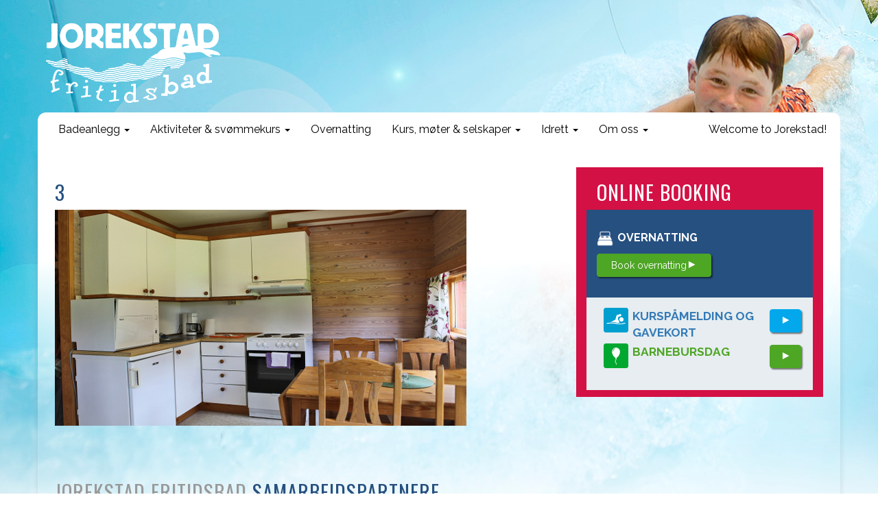

--- FILE ---
content_type: text/html; charset=UTF-8
request_url: https://jorekstad.no/priser/attachment/3/
body_size: 17115
content:
<!doctype html>
<html lang="nb-NO">
	<head>
  	<meta charset="UTF-8">
    
		    <title>3 - Jorekstad Fritidsbad Lillehammer &#8211;Jorekstad Fritidsbad Lillehammer </title>
        
    <meta name="description" content="Gøy å bade for hele familien!">
    <meta name="viewport" content="width=device-width, initial-scale=1 maximum-scale=1, user-scalable=no">
    <meta name='robots' content='index, follow, max-image-preview:large, max-snippet:-1, max-video-preview:-1' />

	<!-- This site is optimized with the Yoast SEO plugin v26.7 - https://yoast.com/wordpress/plugins/seo/ -->
	<link rel="canonical" href="https://jorekstad.no/priser/attachment/3/" />
	<meta property="og:locale" content="nb_NO" />
	<meta property="og:type" content="article" />
	<meta property="og:title" content="3 - Jorekstad Fritidsbad Lillehammer" />
	<meta property="og:url" content="https://jorekstad.no/priser/attachment/3/" />
	<meta property="og:site_name" content="Jorekstad Fritidsbad Lillehammer" />
	<meta property="og:image" content="https://jorekstad.no/priser/attachment/3" />
	<meta property="og:image:width" content="600" />
	<meta property="og:image:height" content="315" />
	<meta property="og:image:type" content="image/jpeg" />
	<meta name="twitter:card" content="summary_large_image" />
	<script type="application/ld+json" class="yoast-schema-graph">{"@context":"https://schema.org","@graph":[{"@type":"WebPage","@id":"https://jorekstad.no/priser/attachment/3/","url":"https://jorekstad.no/priser/attachment/3/","name":"3 - Jorekstad Fritidsbad Lillehammer","isPartOf":{"@id":"https://jorekstad.no/#website"},"primaryImageOfPage":{"@id":"https://jorekstad.no/priser/attachment/3/#primaryimage"},"image":{"@id":"https://jorekstad.no/priser/attachment/3/#primaryimage"},"thumbnailUrl":"https://jorekstad.no/wp-content/uploads/2016/09/3.jpg","datePublished":"2016-10-10T13:42:21+00:00","breadcrumb":{"@id":"https://jorekstad.no/priser/attachment/3/#breadcrumb"},"inLanguage":"nb-NO","potentialAction":[{"@type":"ReadAction","target":["https://jorekstad.no/priser/attachment/3/"]}]},{"@type":"ImageObject","inLanguage":"nb-NO","@id":"https://jorekstad.no/priser/attachment/3/#primaryimage","url":"https://jorekstad.no/wp-content/uploads/2016/09/3.jpg","contentUrl":"https://jorekstad.no/wp-content/uploads/2016/09/3.jpg","width":600,"height":315},{"@type":"BreadcrumbList","@id":"https://jorekstad.no/priser/attachment/3/#breadcrumb","itemListElement":[{"@type":"ListItem","position":1,"name":"Hjem","item":"https://jorekstad.no/"},{"@type":"ListItem","position":2,"name":"Priser","item":"https://jorekstad.no/priser/"},{"@type":"ListItem","position":3,"name":"3"}]},{"@type":"WebSite","@id":"https://jorekstad.no/#website","url":"https://jorekstad.no/","name":"Jorekstad Fritidsbad Lillehammer","description":"Gøy å bade for hele familien!","publisher":{"@id":"https://jorekstad.no/#organization"},"potentialAction":[{"@type":"SearchAction","target":{"@type":"EntryPoint","urlTemplate":"https://jorekstad.no/?s={search_term_string}"},"query-input":{"@type":"PropertyValueSpecification","valueRequired":true,"valueName":"search_term_string"}}],"inLanguage":"nb-NO"},{"@type":"Organization","@id":"https://jorekstad.no/#organization","name":"Jorekstad Fritidsbad Lillehammer","url":"https://jorekstad.no/","logo":{"@type":"ImageObject","inLanguage":"nb-NO","@id":"https://jorekstad.no/#/schema/logo/image/","url":"https://jorekstad.no/wp-content/uploads/2016/08/jorekstad_logo_neg.png","contentUrl":"https://jorekstad.no/wp-content/uploads/2016/08/jorekstad_logo_neg.png","width":1000,"height":520,"caption":"Jorekstad Fritidsbad Lillehammer"},"image":{"@id":"https://jorekstad.no/#/schema/logo/image/"}}]}</script>
	<!-- / Yoast SEO plugin. -->


<link rel="alternate" title="oEmbed (JSON)" type="application/json+oembed" href="https://jorekstad.no/wp-json/oembed/1.0/embed?url=https%3A%2F%2Fjorekstad.no%2Fpriser%2Fattachment%2F3%2F" />
<link rel="alternate" title="oEmbed (XML)" type="text/xml+oembed" href="https://jorekstad.no/wp-json/oembed/1.0/embed?url=https%3A%2F%2Fjorekstad.no%2Fpriser%2Fattachment%2F3%2F&#038;format=xml" />
<style id='wp-img-auto-sizes-contain-inline-css' type='text/css'>
img:is([sizes=auto i],[sizes^="auto," i]){contain-intrinsic-size:3000px 1500px}
/*# sourceURL=wp-img-auto-sizes-contain-inline-css */
</style>
<link rel='stylesheet' id='formidable-css' href='https://jorekstad.no/wp-content/plugins/formidable/css/formidableforms.css?ver=1141354' type='text/css' media='all' />
<style id='wp-emoji-styles-inline-css' type='text/css'>

	img.wp-smiley, img.emoji {
		display: inline !important;
		border: none !important;
		box-shadow: none !important;
		height: 1em !important;
		width: 1em !important;
		margin: 0 0.07em !important;
		vertical-align: -0.1em !important;
		background: none !important;
		padding: 0 !important;
	}
/*# sourceURL=wp-emoji-styles-inline-css */
</style>
<style id='wp-block-library-inline-css' type='text/css'>
:root{--wp-block-synced-color:#7a00df;--wp-block-synced-color--rgb:122,0,223;--wp-bound-block-color:var(--wp-block-synced-color);--wp-editor-canvas-background:#ddd;--wp-admin-theme-color:#007cba;--wp-admin-theme-color--rgb:0,124,186;--wp-admin-theme-color-darker-10:#006ba1;--wp-admin-theme-color-darker-10--rgb:0,107,160.5;--wp-admin-theme-color-darker-20:#005a87;--wp-admin-theme-color-darker-20--rgb:0,90,135;--wp-admin-border-width-focus:2px}@media (min-resolution:192dpi){:root{--wp-admin-border-width-focus:1.5px}}.wp-element-button{cursor:pointer}:root .has-very-light-gray-background-color{background-color:#eee}:root .has-very-dark-gray-background-color{background-color:#313131}:root .has-very-light-gray-color{color:#eee}:root .has-very-dark-gray-color{color:#313131}:root .has-vivid-green-cyan-to-vivid-cyan-blue-gradient-background{background:linear-gradient(135deg,#00d084,#0693e3)}:root .has-purple-crush-gradient-background{background:linear-gradient(135deg,#34e2e4,#4721fb 50%,#ab1dfe)}:root .has-hazy-dawn-gradient-background{background:linear-gradient(135deg,#faaca8,#dad0ec)}:root .has-subdued-olive-gradient-background{background:linear-gradient(135deg,#fafae1,#67a671)}:root .has-atomic-cream-gradient-background{background:linear-gradient(135deg,#fdd79a,#004a59)}:root .has-nightshade-gradient-background{background:linear-gradient(135deg,#330968,#31cdcf)}:root .has-midnight-gradient-background{background:linear-gradient(135deg,#020381,#2874fc)}:root{--wp--preset--font-size--normal:16px;--wp--preset--font-size--huge:42px}.has-regular-font-size{font-size:1em}.has-larger-font-size{font-size:2.625em}.has-normal-font-size{font-size:var(--wp--preset--font-size--normal)}.has-huge-font-size{font-size:var(--wp--preset--font-size--huge)}.has-text-align-center{text-align:center}.has-text-align-left{text-align:left}.has-text-align-right{text-align:right}.has-fit-text{white-space:nowrap!important}#end-resizable-editor-section{display:none}.aligncenter{clear:both}.items-justified-left{justify-content:flex-start}.items-justified-center{justify-content:center}.items-justified-right{justify-content:flex-end}.items-justified-space-between{justify-content:space-between}.screen-reader-text{border:0;clip-path:inset(50%);height:1px;margin:-1px;overflow:hidden;padding:0;position:absolute;width:1px;word-wrap:normal!important}.screen-reader-text:focus{background-color:#ddd;clip-path:none;color:#444;display:block;font-size:1em;height:auto;left:5px;line-height:normal;padding:15px 23px 14px;text-decoration:none;top:5px;width:auto;z-index:100000}html :where(.has-border-color){border-style:solid}html :where([style*=border-top-color]){border-top-style:solid}html :where([style*=border-right-color]){border-right-style:solid}html :where([style*=border-bottom-color]){border-bottom-style:solid}html :where([style*=border-left-color]){border-left-style:solid}html :where([style*=border-width]){border-style:solid}html :where([style*=border-top-width]){border-top-style:solid}html :where([style*=border-right-width]){border-right-style:solid}html :where([style*=border-bottom-width]){border-bottom-style:solid}html :where([style*=border-left-width]){border-left-style:solid}html :where(img[class*=wp-image-]){height:auto;max-width:100%}:where(figure){margin:0 0 1em}html :where(.is-position-sticky){--wp-admin--admin-bar--position-offset:var(--wp-admin--admin-bar--height,0px)}@media screen and (max-width:600px){html :where(.is-position-sticky){--wp-admin--admin-bar--position-offset:0px}}

/*# sourceURL=wp-block-library-inline-css */
</style><style id='global-styles-inline-css' type='text/css'>
:root{--wp--preset--aspect-ratio--square: 1;--wp--preset--aspect-ratio--4-3: 4/3;--wp--preset--aspect-ratio--3-4: 3/4;--wp--preset--aspect-ratio--3-2: 3/2;--wp--preset--aspect-ratio--2-3: 2/3;--wp--preset--aspect-ratio--16-9: 16/9;--wp--preset--aspect-ratio--9-16: 9/16;--wp--preset--color--black: #000000;--wp--preset--color--cyan-bluish-gray: #abb8c3;--wp--preset--color--white: #ffffff;--wp--preset--color--pale-pink: #f78da7;--wp--preset--color--vivid-red: #cf2e2e;--wp--preset--color--luminous-vivid-orange: #ff6900;--wp--preset--color--luminous-vivid-amber: #fcb900;--wp--preset--color--light-green-cyan: #7bdcb5;--wp--preset--color--vivid-green-cyan: #00d084;--wp--preset--color--pale-cyan-blue: #8ed1fc;--wp--preset--color--vivid-cyan-blue: #0693e3;--wp--preset--color--vivid-purple: #9b51e0;--wp--preset--gradient--vivid-cyan-blue-to-vivid-purple: linear-gradient(135deg,rgb(6,147,227) 0%,rgb(155,81,224) 100%);--wp--preset--gradient--light-green-cyan-to-vivid-green-cyan: linear-gradient(135deg,rgb(122,220,180) 0%,rgb(0,208,130) 100%);--wp--preset--gradient--luminous-vivid-amber-to-luminous-vivid-orange: linear-gradient(135deg,rgb(252,185,0) 0%,rgb(255,105,0) 100%);--wp--preset--gradient--luminous-vivid-orange-to-vivid-red: linear-gradient(135deg,rgb(255,105,0) 0%,rgb(207,46,46) 100%);--wp--preset--gradient--very-light-gray-to-cyan-bluish-gray: linear-gradient(135deg,rgb(238,238,238) 0%,rgb(169,184,195) 100%);--wp--preset--gradient--cool-to-warm-spectrum: linear-gradient(135deg,rgb(74,234,220) 0%,rgb(151,120,209) 20%,rgb(207,42,186) 40%,rgb(238,44,130) 60%,rgb(251,105,98) 80%,rgb(254,248,76) 100%);--wp--preset--gradient--blush-light-purple: linear-gradient(135deg,rgb(255,206,236) 0%,rgb(152,150,240) 100%);--wp--preset--gradient--blush-bordeaux: linear-gradient(135deg,rgb(254,205,165) 0%,rgb(254,45,45) 50%,rgb(107,0,62) 100%);--wp--preset--gradient--luminous-dusk: linear-gradient(135deg,rgb(255,203,112) 0%,rgb(199,81,192) 50%,rgb(65,88,208) 100%);--wp--preset--gradient--pale-ocean: linear-gradient(135deg,rgb(255,245,203) 0%,rgb(182,227,212) 50%,rgb(51,167,181) 100%);--wp--preset--gradient--electric-grass: linear-gradient(135deg,rgb(202,248,128) 0%,rgb(113,206,126) 100%);--wp--preset--gradient--midnight: linear-gradient(135deg,rgb(2,3,129) 0%,rgb(40,116,252) 100%);--wp--preset--font-size--small: 13px;--wp--preset--font-size--medium: 20px;--wp--preset--font-size--large: 36px;--wp--preset--font-size--x-large: 42px;--wp--preset--spacing--20: 0.44rem;--wp--preset--spacing--30: 0.67rem;--wp--preset--spacing--40: 1rem;--wp--preset--spacing--50: 1.5rem;--wp--preset--spacing--60: 2.25rem;--wp--preset--spacing--70: 3.38rem;--wp--preset--spacing--80: 5.06rem;--wp--preset--shadow--natural: 6px 6px 9px rgba(0, 0, 0, 0.2);--wp--preset--shadow--deep: 12px 12px 50px rgba(0, 0, 0, 0.4);--wp--preset--shadow--sharp: 6px 6px 0px rgba(0, 0, 0, 0.2);--wp--preset--shadow--outlined: 6px 6px 0px -3px rgb(255, 255, 255), 6px 6px rgb(0, 0, 0);--wp--preset--shadow--crisp: 6px 6px 0px rgb(0, 0, 0);}:where(.is-layout-flex){gap: 0.5em;}:where(.is-layout-grid){gap: 0.5em;}body .is-layout-flex{display: flex;}.is-layout-flex{flex-wrap: wrap;align-items: center;}.is-layout-flex > :is(*, div){margin: 0;}body .is-layout-grid{display: grid;}.is-layout-grid > :is(*, div){margin: 0;}:where(.wp-block-columns.is-layout-flex){gap: 2em;}:where(.wp-block-columns.is-layout-grid){gap: 2em;}:where(.wp-block-post-template.is-layout-flex){gap: 1.25em;}:where(.wp-block-post-template.is-layout-grid){gap: 1.25em;}.has-black-color{color: var(--wp--preset--color--black) !important;}.has-cyan-bluish-gray-color{color: var(--wp--preset--color--cyan-bluish-gray) !important;}.has-white-color{color: var(--wp--preset--color--white) !important;}.has-pale-pink-color{color: var(--wp--preset--color--pale-pink) !important;}.has-vivid-red-color{color: var(--wp--preset--color--vivid-red) !important;}.has-luminous-vivid-orange-color{color: var(--wp--preset--color--luminous-vivid-orange) !important;}.has-luminous-vivid-amber-color{color: var(--wp--preset--color--luminous-vivid-amber) !important;}.has-light-green-cyan-color{color: var(--wp--preset--color--light-green-cyan) !important;}.has-vivid-green-cyan-color{color: var(--wp--preset--color--vivid-green-cyan) !important;}.has-pale-cyan-blue-color{color: var(--wp--preset--color--pale-cyan-blue) !important;}.has-vivid-cyan-blue-color{color: var(--wp--preset--color--vivid-cyan-blue) !important;}.has-vivid-purple-color{color: var(--wp--preset--color--vivid-purple) !important;}.has-black-background-color{background-color: var(--wp--preset--color--black) !important;}.has-cyan-bluish-gray-background-color{background-color: var(--wp--preset--color--cyan-bluish-gray) !important;}.has-white-background-color{background-color: var(--wp--preset--color--white) !important;}.has-pale-pink-background-color{background-color: var(--wp--preset--color--pale-pink) !important;}.has-vivid-red-background-color{background-color: var(--wp--preset--color--vivid-red) !important;}.has-luminous-vivid-orange-background-color{background-color: var(--wp--preset--color--luminous-vivid-orange) !important;}.has-luminous-vivid-amber-background-color{background-color: var(--wp--preset--color--luminous-vivid-amber) !important;}.has-light-green-cyan-background-color{background-color: var(--wp--preset--color--light-green-cyan) !important;}.has-vivid-green-cyan-background-color{background-color: var(--wp--preset--color--vivid-green-cyan) !important;}.has-pale-cyan-blue-background-color{background-color: var(--wp--preset--color--pale-cyan-blue) !important;}.has-vivid-cyan-blue-background-color{background-color: var(--wp--preset--color--vivid-cyan-blue) !important;}.has-vivid-purple-background-color{background-color: var(--wp--preset--color--vivid-purple) !important;}.has-black-border-color{border-color: var(--wp--preset--color--black) !important;}.has-cyan-bluish-gray-border-color{border-color: var(--wp--preset--color--cyan-bluish-gray) !important;}.has-white-border-color{border-color: var(--wp--preset--color--white) !important;}.has-pale-pink-border-color{border-color: var(--wp--preset--color--pale-pink) !important;}.has-vivid-red-border-color{border-color: var(--wp--preset--color--vivid-red) !important;}.has-luminous-vivid-orange-border-color{border-color: var(--wp--preset--color--luminous-vivid-orange) !important;}.has-luminous-vivid-amber-border-color{border-color: var(--wp--preset--color--luminous-vivid-amber) !important;}.has-light-green-cyan-border-color{border-color: var(--wp--preset--color--light-green-cyan) !important;}.has-vivid-green-cyan-border-color{border-color: var(--wp--preset--color--vivid-green-cyan) !important;}.has-pale-cyan-blue-border-color{border-color: var(--wp--preset--color--pale-cyan-blue) !important;}.has-vivid-cyan-blue-border-color{border-color: var(--wp--preset--color--vivid-cyan-blue) !important;}.has-vivid-purple-border-color{border-color: var(--wp--preset--color--vivid-purple) !important;}.has-vivid-cyan-blue-to-vivid-purple-gradient-background{background: var(--wp--preset--gradient--vivid-cyan-blue-to-vivid-purple) !important;}.has-light-green-cyan-to-vivid-green-cyan-gradient-background{background: var(--wp--preset--gradient--light-green-cyan-to-vivid-green-cyan) !important;}.has-luminous-vivid-amber-to-luminous-vivid-orange-gradient-background{background: var(--wp--preset--gradient--luminous-vivid-amber-to-luminous-vivid-orange) !important;}.has-luminous-vivid-orange-to-vivid-red-gradient-background{background: var(--wp--preset--gradient--luminous-vivid-orange-to-vivid-red) !important;}.has-very-light-gray-to-cyan-bluish-gray-gradient-background{background: var(--wp--preset--gradient--very-light-gray-to-cyan-bluish-gray) !important;}.has-cool-to-warm-spectrum-gradient-background{background: var(--wp--preset--gradient--cool-to-warm-spectrum) !important;}.has-blush-light-purple-gradient-background{background: var(--wp--preset--gradient--blush-light-purple) !important;}.has-blush-bordeaux-gradient-background{background: var(--wp--preset--gradient--blush-bordeaux) !important;}.has-luminous-dusk-gradient-background{background: var(--wp--preset--gradient--luminous-dusk) !important;}.has-pale-ocean-gradient-background{background: var(--wp--preset--gradient--pale-ocean) !important;}.has-electric-grass-gradient-background{background: var(--wp--preset--gradient--electric-grass) !important;}.has-midnight-gradient-background{background: var(--wp--preset--gradient--midnight) !important;}.has-small-font-size{font-size: var(--wp--preset--font-size--small) !important;}.has-medium-font-size{font-size: var(--wp--preset--font-size--medium) !important;}.has-large-font-size{font-size: var(--wp--preset--font-size--large) !important;}.has-x-large-font-size{font-size: var(--wp--preset--font-size--x-large) !important;}
/*# sourceURL=global-styles-inline-css */
</style>

<style id='classic-theme-styles-inline-css' type='text/css'>
/*! This file is auto-generated */
.wp-block-button__link{color:#fff;background-color:#32373c;border-radius:9999px;box-shadow:none;text-decoration:none;padding:calc(.667em + 2px) calc(1.333em + 2px);font-size:1.125em}.wp-block-file__button{background:#32373c;color:#fff;text-decoration:none}
/*# sourceURL=/wp-includes/css/classic-themes.min.css */
</style>
<link rel='stylesheet' id='contact-form-7-css' href='https://jorekstad.no/wp-content/plugins/contact-form-7/includes/css/styles.css?ver=6.1.4' type='text/css' media='all' />
<link rel='stylesheet' id='widgetopts-styles-css' href='https://jorekstad.no/wp-content/plugins/widget-options/assets/css/widget-options.css?ver=4.1.3' type='text/css' media='all' />
<link rel='stylesheet' id='cmplz-general-css' href='https://jorekstad.no/wp-content/plugins/complianz-gdpr-premium/assets/css/cookieblocker.min.css?ver=1762940328' type='text/css' media='all' />
<link rel='stylesheet' id='glyphicons-css' href='https://jorekstad.no/wp-content/themes/diaboot/css/glyphicons.css?ver=1.0.0' type='text/css' media='all' />
<link rel='stylesheet' id='glyphicons-social-css' href='https://jorekstad.no/wp-content/themes/diaboot/css/glyphicons-social.css?ver=1.0.0' type='text/css' media='all' />
<link rel='stylesheet' id='Instagram-css' href='https://jorekstad.no/wp-content/themes/diaboot/css/instalink-2.0.7.min.css?ver=2.0.7' type='text/css' media='all' />
<link rel='stylesheet' id='bootstrap-css' href='https://jorekstad.no/wp-content/themes/diaboot/css/bootstrap.min.css?ver=3.3.7' type='text/css' media='all' />
<link rel='stylesheet' id='mainstyle-css' href='https://jorekstad.no/wp-content/themes/diaboot/css/main.css?ver=1.0.0' type='text/css' media='all' />
<link rel='stylesheet' id='navbarstyle-css' href='https://jorekstad.no/wp-content/themes/diaboot/css/navbar.css?ver=1.0.0' type='text/css' media='all' />
<link rel='stylesheet' id='content-css' href='https://jorekstad.no/wp-content/themes/diaboot/css/content.css?ver=1.0.0' type='text/css' media='all' />
<link rel='stylesheet' id='tweaksstyle-css' href='https://jorekstad.no/wp-content/themes/diaboot/css/tweaks.css?ver=1.0.0' type='text/css' media='all' />
<link rel='stylesheet' id='tablepress-default-css' href='https://jorekstad.no/wp-content/plugins/tablepress/css/build/default.css?ver=3.2.6' type='text/css' media='all' />
<style id='kadence-blocks-global-variables-inline-css' type='text/css'>
:root {--global-kb-font-size-sm:clamp(0.8rem, 0.73rem + 0.217vw, 0.9rem);--global-kb-font-size-md:clamp(1.1rem, 0.995rem + 0.326vw, 1.25rem);--global-kb-font-size-lg:clamp(1.75rem, 1.576rem + 0.543vw, 2rem);--global-kb-font-size-xl:clamp(2.25rem, 1.728rem + 1.63vw, 3rem);--global-kb-font-size-xxl:clamp(2.5rem, 1.456rem + 3.26vw, 4rem);--global-kb-font-size-xxxl:clamp(2.75rem, 0.489rem + 7.065vw, 6rem);}:root {--global-palette1: #3182CE;--global-palette2: #2B6CB0;--global-palette3: #1A202C;--global-palette4: #2D3748;--global-palette5: #4A5568;--global-palette6: #718096;--global-palette7: #EDF2F7;--global-palette8: #F7FAFC;--global-palette9: #ffffff;}
/*# sourceURL=kadence-blocks-global-variables-inline-css */
</style>
<script type="text/javascript" src="https://jorekstad.no/wp-includes/js/jquery/jquery.min.js?ver=3.7.1" id="jquery-core-js"></script>
<script type="text/javascript" src="https://jorekstad.no/wp-includes/js/jquery/jquery-migrate.min.js?ver=3.4.1" id="jquery-migrate-js"></script>
<script type="text/javascript" id="equal-height-columns-js-extra">
/* <![CDATA[ */
var equalHeightColumnElements = {"element-groups":{"1":{"selector":".same-height-sm","breakpoint":768}}};
//# sourceURL=equal-height-columns-js-extra
/* ]]> */
</script>
<script type="text/javascript" src="https://jorekstad.no/wp-content/plugins/equal-height-columns/public/js/equal-height-columns-public.js?ver=1.2.1" id="equal-height-columns-js"></script>
<link rel="https://api.w.org/" href="https://jorekstad.no/wp-json/" /><link rel="alternate" title="JSON" type="application/json" href="https://jorekstad.no/wp-json/wp/v2/media/746" /><link rel="EditURI" type="application/rsd+xml" title="RSD" href="https://jorekstad.no/xmlrpc.php?rsd" />

<link rel='shortlink' href='https://jorekstad.no/?p=746' />
<script>document.documentElement.className += " js";</script>
			<style>.cmplz-hidden {
					display: none !important;
				}</style><style type="text/css" id="custom-background-css">
body.custom-background { background-image: url("https://jorekstad.no/wp-content/uploads/2016/09/jorekstad_bg2.jpg"); background-position: center top; background-size: auto; background-repeat: no-repeat; background-attachment: fixed; }
</style>
	<style>
	.tider td{
		color: #ffffff;
		padding: 5px 5px 5px 0px;
	}

</style><link rel="icon" href="https://jorekstad.no/wp-content/uploads/2016/08/cropped-jorekstad_logo_neg_blue-32x32.jpg" sizes="32x32" />
<link rel="icon" href="https://jorekstad.no/wp-content/uploads/2016/08/cropped-jorekstad_logo_neg_blue-192x192.jpg" sizes="192x192" />
<link rel="apple-touch-icon" href="https://jorekstad.no/wp-content/uploads/2016/08/cropped-jorekstad_logo_neg_blue-180x180.jpg" />
<meta name="msapplication-TileImage" content="https://jorekstad.no/wp-content/uploads/2016/08/cropped-jorekstad_logo_neg_blue-270x270.jpg" />
    <!-- Google Fonts -->
    <link href='https://fonts.googleapis.com/css?family=Raleway:400,500,600,700,300' rel='stylesheet' type='text/css'>
    <link href='https://fonts.googleapis.com/css?family=Oswald:400,300,700' rel='stylesheet' type='text/css'>
    
    <script type="text/javascript">

				var _gaq = _gaq || [];
				_gaq.push(["_setAccount", "UA-22957251-1"]);
				_gaq.push(["_trackPageview"]);

				(function() {

				var ga = document.createElement("script"); ga.type = "text/javascript"; ga.async = true;
				ga.src = ("https:" == document.location.protocol ? "https://ssl" : "http://www") + ".google-analytics.com/ga.js";
				var s = document.getElementsByTagName("script")[0]; s.parentNode.insertBefore(ga, s);

				})();



			</script>
    
  <link rel='stylesheet' id='sow-image-default-8b5b6f678277-css' href='https://jorekstad.no/wp-content/uploads/siteorigin-widgets/sow-image-default-8b5b6f678277.css?ver=6.9' type='text/css' media='all' />
<link rel='stylesheet' id='siteorigin-panels-front-css' href='https://jorekstad.no/wp-content/plugins/siteorigin-panels/css/front-flex.min.css?ver=2.33.5' type='text/css' media='all' />
</head>
   
    
	<body data-cmplz=1 class="attachment wp-singular attachment-template-default single single-attachment postid-746 attachmentid-746 attachment-jpeg custom-background wp-custom-logo wp-theme-diaboot no-home-page">
		<script type="text/plain" data-service="facebook" data-category="marketing">
			window.fbAsyncInit = function() {
				FB.init({
					appId      : '2146633582247522',
					cookie     : true,
					xfbml      : true,
					version    : 'a979c30f6aa5d19df96acc0d1a9bbf84'
				});

				FB.AppEvents.logPageView();   

			};

			(function(d, s, id){
				 var js, fjs = d.getElementsByTagName(s)[0];
				 if (d.getElementById(id)) {return;}
				 js = d.createElement(s); js.id = id;
				 js.src = "https://connect.facebook.net/en_US/sdk.js";
				 fjs.parentNode.insertBefore(js, fjs);
			 }(document, 'script', 'facebook-jssdk'));
		</script>
		
		
  	<div class="container fixedW"> 
    	<div class ="row">
     	 	<div class="navbar navbar-default" role="navigation">
          <div class="hidden-lg hidden-md  col-xs-12 col-sm-12">	
          	 <div class="hidden-md col-xs-5 col-sm-3 logoparent">
             		               <a href="/"><img class="logo" src="https://jorekstad.no/wp-content/uploads/2016/08/jorekstad_logo_neg.png" alt="" /></a>
             </div>
             <div class="hidden-md col-xs-7">
               <!-- Brand and toggle get grouped for better mobile display -->
                <div class="navbar-header">
                  <button type="button" class="navbar-toggle" data-toggle="collapse" data-target="#Hovedmeny">
                    <span class="sr-only">Toggle navigation</span>
                    <span class="icon-bar"></span>
                    <span class="icon-bar"></span>
                    <span class="icon-bar"></span>
                  </button>
                  <!-- a class="navbar-brand" href="https://jorekstad.no">Jorekstad Fritidsbad Lillehammer</a -->
                </div>
             </div>            
           </div> 
           <div class="hidden-xs hidden-sm col-xs-12 col-sm-12 col-md-3 logoparent">	
             <a href="/"><img class="logo" src="https://jorekstad.no/wp-content/uploads/2016/08/jorekstad_logo_neg.png" alt="" /></a>
           </div>
           <div class="col-xs-12 col-sm-12 col-md-12">
          	  
               <!-- Meny -->
               <div class="collapse navbar-collapse" id="Hovedmeny">
							 <ul id="menu-toppmeny" class="nav navbar-nav navbar-left"><li id="menu-item-488" class="menu-item menu-item-type-post_type menu-item-object-page menu-item-has-children dropdown menu-item-488"><a href="https://jorekstad.no/badeanlegget/" class="dropdown-toggle" data-toggle="dropdown">Badeanlegg <b class="caret"></b></a>
<ul class="dropdown-menu depth_0">
	<li id="menu-item-772" class="menu-item menu-item-type-post_type menu-item-object-page menu-item-772"><a href="https://jorekstad.no/bassengomradene/">Bassengområdene</a></li>
	<li id="menu-item-3597" class="menu-item menu-item-type-post_type menu-item-object-post menu-item-3597"><a href="https://jorekstad.no/sommerkortet-2023-er-na-i-salg/">DEPONERING – enkelt og trygt!</a></li>
</ul>
</li>
<li id="menu-item-476" class="menu-item menu-item-type-post_type menu-item-object-page menu-item-has-children dropdown menu-item-476"><a href="https://jorekstad.no/aktiviteter/" class="dropdown-toggle" data-toggle="dropdown">Aktiviteter &#038; svømmekurs <b class="caret"></b></a>
<ul class="dropdown-menu depth_0">
	<li id="menu-item-1874" class="menu-item menu-item-type-post_type menu-item-object-post menu-item-1874"><a href="https://jorekstad.no/svommekurs/">Alle svømmekurs</a></li>
	<li id="menu-item-3804" class="menu-item menu-item-type-post_type menu-item-object-post menu-item-3804"><a href="https://jorekstad.no/babysvomming/">Babysvømming</a></li>
	<li id="menu-item-3809" class="menu-item menu-item-type-post_type menu-item-object-post menu-item-3809"><a href="https://jorekstad.no/smabarnkurs/">Småbarnkurs</a></li>
	<li id="menu-item-3788" class="menu-item menu-item-type-post_type menu-item-object-post menu-item-3788"><a href="https://jorekstad.no/grunnkurs/">Grunnkurs svømming 7år +</a></li>
	<li id="menu-item-3794" class="menu-item menu-item-type-post_type menu-item-object-post menu-item-3794"><a href="https://jorekstad.no/videregaendekurs/">Videregående svømming 7år +</a></li>
	<li id="menu-item-477" class="menu-item menu-item-type-post_type menu-item-object-post menu-item-477"><a href="https://jorekstad.no/vanntrening/">Vanntrim &#038; AquaPilates</a></li>
	<li id="menu-item-3852" class="menu-item menu-item-type-post_type menu-item-object-post menu-item-3852"><a href="https://jorekstad.no/aquaskiing/">AquaSkiing</a></li>
	<li id="menu-item-3855" class="menu-item menu-item-type-post_type menu-item-object-post menu-item-3855"><a href="https://jorekstad.no/aquaflow/">AquaFlow</a></li>
	<li id="menu-item-3858" class="menu-item menu-item-type-post_type menu-item-object-post menu-item-3858"><a href="https://jorekstad.no/aquadancing/">AquaDancing</a></li>
	<li id="menu-item-3865" class="menu-item menu-item-type-post_type menu-item-object-post menu-item-3865"><a href="https://jorekstad.no/aquarunning/">AquaRunning</a></li>
	<li id="menu-item-483" class="menu-item menu-item-type-post_type menu-item-object-post menu-item-483"><a href="https://jorekstad.no/barnebursdag/">Barnebursdag</a></li>
	<li id="menu-item-3562" class="menu-item menu-item-type-post_type menu-item-object-post menu-item-3562"><a href="https://jorekstad.no/pt-timer-personlig-svommeopplaering/">PT-timer i vann</a></li>
	<li id="menu-item-3582" class="menu-item menu-item-type-post_type menu-item-object-post menu-item-3582"><a href="https://jorekstad.no/livredningsprove/">Livredningsprøve</a></li>
</ul>
</li>
<li id="menu-item-489" class="menu-item menu-item-type-post_type menu-item-object-page menu-item-489"><a href="https://jorekstad.no/overnatting_lillehammer/">Overnatting</a></li>
<li id="menu-item-3425" class="menu-item menu-item-type-post_type menu-item-object-page menu-item-has-children dropdown menu-item-3425"><a href="https://jorekstad.no/kurs-konferanse-utgar/" class="dropdown-toggle" data-toggle="dropdown">Kurs, møter &#038; selskaper <b class="caret"></b></a>
<ul class="dropdown-menu depth_0">
	<li id="menu-item-3423" class="menu-item menu-item-type-post_type menu-item-object-post menu-item-3423"><a href="https://jorekstad.no/kurs-konferanse/">Kurs &amp; konferanse</a></li>
	<li id="menu-item-3522" class="menu-item menu-item-type-post_type menu-item-object-post menu-item-3522"><a href="https://jorekstad.no/minnestund/">Minnesamvær</a></li>
	<li id="menu-item-3556" class="menu-item menu-item-type-post_type menu-item-object-post menu-item-3556"><a href="https://jorekstad.no/selskapslokaler/">Selskapslokaler</a></li>
</ul>
</li>
<li id="menu-item-497" class="menu-item menu-item-type-post_type menu-item-object-page menu-item-has-children dropdown menu-item-497"><a href="https://jorekstad.no/idrett/" class="dropdown-toggle" data-toggle="dropdown">Idrett <b class="caret"></b></a>
<ul class="dropdown-menu depth_0">
	<li id="menu-item-556" class="menu-item menu-item-type-post_type menu-item-object-post menu-item-556"><a href="https://jorekstad.no/treningssenter/">Treningssenter</a></li>
	<li id="menu-item-559" class="menu-item menu-item-type-post_type menu-item-object-post menu-item-559"><a href="https://jorekstad.no/sport-og-ferie/">Sport og ferie</a></li>
</ul>
</li>
<li id="menu-item-553" class="menu-item menu-item-type-post_type menu-item-object-page menu-item-has-children dropdown menu-item-553"><a href="https://jorekstad.no/om-oss/" class="dropdown-toggle" data-toggle="dropdown">Om oss <b class="caret"></b></a>
<ul class="dropdown-menu depth_0">
	<li id="menu-item-505" class="menu-item menu-item-type-post_type menu-item-object-post menu-item-505"><a href="https://jorekstad.no/om-jorekstad/">Om Jorekstad</a></li>
	<li id="menu-item-498" class="menu-item menu-item-type-post_type menu-item-object-post menu-item-498"><a href="https://jorekstad.no/apningstider/">Åpningstider</a></li>
	<li id="menu-item-499" class="menu-item menu-item-type-post_type menu-item-object-post menu-item-499"><a href="https://jorekstad.no/priser/">Priser</a></li>
	<li id="menu-item-3066" class="menu-item menu-item-type-post_type menu-item-object-post menu-item-3066"><a href="https://jorekstad.no/julegavetips/">Gavekort</a></li>
	<li id="menu-item-504" class="menu-item menu-item-type-post_type menu-item-object-post menu-item-504"><a href="https://jorekstad.no/mat-drikke/">Mat og drikke</a></li>
	<li id="menu-item-2612" class="menu-item menu-item-type-post_type menu-item-object-post menu-item-2612"><a href="https://jorekstad.no/parkering/">Ankomst &amp; parkering</a></li>
	<li id="menu-item-3518" class="menu-item menu-item-type-post_type menu-item-object-post menu-item-3518"><a href="https://jorekstad.no/veibeskrivelse/">Veibeskrivelse | BUSS &#038; BIL</a></li>
	<li id="menu-item-3886" class="menu-item menu-item-type-post_type menu-item-object-post menu-item-3886"><a href="https://jorekstad.no/post-i-butikk/">Post i butikk</a></li>
	<li id="menu-item-2602" class="menu-item menu-item-type-post_type menu-item-object-page menu-item-2602"><a href="https://jorekstad.no/timeplan2/">Timeplan</a></li>
	<li id="menu-item-631" class="menu-item menu-item-type-post_type menu-item-object-page menu-item-631"><a href="https://jorekstad.no/kontakt-oss/">Kontakt oss</a></li>
	<li id="menu-item-2983" class="menu-item menu-item-type-post_type menu-item-object-post menu-item-2983"><a href="https://jorekstad.no/miljofyrtarn/">Miljøfyrtårn</a></li>
</ul>
</li>
</ul> 
                
                <ul id="menu-sprak" class="nav navbar-nav navbar-right"><li id="menu-item-970" class="menu-item menu-item-type-post_type menu-item-object-page menu-item-970"><a href="https://jorekstad.no/engelsk/">Welcome to Jorekstad!</a></li>
</ul> 
              </div>
            
           </div>   
        </div>
			</div>
	
			    
    </div> <!--Top -->
	<div id="Main" class="container fixedW">
 
    
<div class="container whitebg">
  <div class="article-page">
    <div class="col-xs-12 col-sm-8">
    
              <article id="post-746" class="clearfix post-746 attachment type-attachment status-inherit hentry">
        		<div class="row">
						            
            
              <div class="col-xs-12">
                <h1>3</h1>
              </div>
              
              <div class="col-xs-12 col-sm-12">
                <p class="attachment"><a href='https://jorekstad.no/wp-content/uploads/2016/09/3.jpg'><img fetchpriority="high" decoding="async" width="600" height="315" src="https://jorekstad.no/wp-content/uploads/2016/09/3.jpg" class="attachment-medium size-medium" alt="" /></a></p>
              </div>
            </div>
            <div class="row">
            
              <!-- hr>
              <div class="clearfix"></div> 
              <div class="post_links">
                <div class="col-xs-6 text-left">
                                  </div>	
                
                <div class="col-xs-6 text-right">
                                  </div>	
                <div class="clearfix"></div>
              </div>
            </div -->
            
           
              
         
            
          </article>
          
            
    </div>
    
    <div class="col-xs-12 col-sm-4">
      <div id="sidebar" class="widget-area">
	<div class="front_booking">	<div class="front_box">		<div class="">			<div class="top" style="text-align: left;">				<div class="title" style="text-align: left;">					<h1>ONLINE BOOKING</h1>				</div>				<div class="body hidden-xs" style="text-align: left;">					<p class="icon hidden-xs"><img src="/wp-content/uploads/2016/09/ikon_overnatting.png"  class="icon hidden-xs">OVERNATTING</p>					<div class="row">						<div class="col-sm-12 col-md-8 col-lg-7"><span class=""></span><a href="https://www.easynetbooking.com/o/ob.php?uhr=9vxh5i&nav=search" target="_blank" class="btn btn-green" id="btnOnlineBooking"><img src="/wp-content/uploads/2016/09/ikon_overnatting.png" class="icon visible-xs">Book overnatting<span class="glyphicons glyphicons-play"></a></div>					</div>				</div>			</div>			<div class="footer">				<div class="visible-xs col-xs-6 col-sm-2 col-md-2 col-lg-2 ">					<a href="https://www.easynetbooking.com/o/ob.php?uhr=9vxh5i&nav=search" target="_blank" class="btn btn-red">						<span class="visible-xs"><img src="/wp-content/uploads/2016/ikoner/overnatting_hvit.png" class="icon"></span>						<span class="visible-xs">OVERNATTING</span>					</a>				</div>				<div class="visible-xs clearfix"></div>				<div class="hidden-xs col-xs-12 col-sm-10 col-md-10 col-lg-10 noPadR ">					<p class="lightblue"><a href="https://jorekstad.actorsmartbook.no/"  target="_blank">						<img src="/wp-content/uploads/2016/09/ikon_svomming.png" class="icon">KURSPÅMELDING OG<br>GAVEKORT					</a></p>				</div>				<div class="col-xs-6 col-sm-2 col-md-2 col-lg-2 ">					<a href="https://jorekstad.actorsmartbook.no/"  target="_blank" class="btn btn-lightblue">						<span class="visible-xs"><img src="/wp-content/uploads/2016/ikoner/svomming_hvit.png" class="icon"></span>						<span class="visible-xs">SVØMMEKURS-<br>PÅMELDING</span>						<span class="visible-lg"><span class="glyphicons glyphicons-play"></span></span>						<span class="hidden-xs hidden-lg"><span class="glyphicons glyphicons-play"></span></span>					</a>				</div>				<div class="hidden-xs col-xs-12 col-sm-10 col-md-10 col-lg-10 noPadR ">					<p class="green"><a href="/barnebursdag">						<img src="/wp-content/uploads/2016/09/ikon_bursdag.png" class="icon">BARNEBURSDAG					</a></p>				</div>				<div class="col-xs-6 col-sm-2 col-md-2 col-lg-2 ">					<a href="/barnebursdag" class="btn btn-green">						<span class="visible-xs"><img src="/wp-content/uploads/2016/ikoner/bursdag_hvit.png" class="icon"></span>						<span class="visible-xs">BARNEBURSDAG<br>&nbsp;</span>						<span class="visible-lg"><span class="glyphicons glyphicons-play"></span></span>						<span class="hidden-xs hidden-lg"><span class="glyphicons glyphicons-play"></span></span>					</a>				</div>				<div class="clearfix"></div>			</div>		</div>	</div></div></div>  
    </div>
    <div class="clearfix"></div>
  </div>
</div>

		
    	 
          <div class="col-xs-12">
        			
              <aside id="siteorigin-panels-builder-2" class="widget widget_siteorigin-panels-builder"><div id="pl-w65b7c35f90e1b"  class="panel-layout" ><div id="pg-w65b7c35f90e1b-0"  class="panel-grid panel-has-style" ><div class="panel-row-style panel-row-style-for-w65b7c35f90e1b-0" ><div id="pgc-w65b7c35f90e1b-0-0"  class="panel-grid-cell" ><div id="panel-w65b7c35f90e1b-0-0-0" class="so-panel widget widget_sow-editor panel-first-child panel-last-child widgetopts-SO" data-index="0" ><div
			
			class="so-widget-sow-editor so-widget-sow-editor-base"
			
		>
<div class="siteorigin-widget-tinymce textwidget">
	<h2 class="nyheter">Jorekstad Fritidsbad <span>Samarbeidspartnere</span></h2>
<div class="border"></div>
</div>
</div></div></div></div></div><div id="pg-w65b7c35f90e1b-1"  class="panel-grid panel-has-style" ><div class="panel-row-style panel-row-style-for-w65b7c35f90e1b-1" ><div id="pgc-w65b7c35f90e1b-1-0"  class="panel-grid-cell" ><div id="panel-w65b7c35f90e1b-1-0-0" class="so-panel widget widget_sow-image panel-first-child panel-last-child widgetopts-SO" data-index="1" ><div
			
			class="so-widget-sow-image so-widget-sow-image-default-8b5b6f678277"
			
		>
<div class="sow-image-container">
			<a href="http://www.gd.no/"
			target="_blank" rel="noopener noreferrer" 		>
			<img 
	src="https://jorekstad.no/wp-content/uploads/2024/01/GD-logo.jpg" width="308" height="204" sizes="(max-width: 308px) 100vw, 308px" title="Gudbrandsdølen Dagningen" alt="Samarbeidspartner Gudbrandsdølen Dagningen" decoding="async" loading="lazy" 		class="so-widget-image"/>
			</a></div>

</div></div></div><div id="pgc-w65b7c35f90e1b-1-1"  class="panel-grid-cell" ><div id="panel-w65b7c35f90e1b-1-1-0" class="so-panel widget widget_sow-image panel-first-child panel-last-child" data-index="2" ><div
			
			class="so-widget-sow-image so-widget-sow-image-default-8b5b6f678277"
			
		>
<div class="sow-image-container">
			<a href="http://www.kontorleverandoren.no/"
			target="_blank" rel="noopener noreferrer" 		>
			<img 
	src="https://jorekstad.no/wp-content/uploads/2016/09/kontorleverandoren-300x150.jpg" width="300" height="150" srcset="https://jorekstad.no/wp-content/uploads/2016/09/kontorleverandoren-300x150.jpg 300w, https://jorekstad.no/wp-content/uploads/2016/09/kontorleverandoren-768x384.jpg 768w, https://jorekstad.no/wp-content/uploads/2016/09/kontorleverandoren.jpg 800w" sizes="(max-width: 300px) 100vw, 300px" title="Kontorleverandøren" alt="Samarbeidspartner Kontorleverandøren" decoding="async" loading="lazy" 		class="so-widget-image"/>
			</a></div>

</div></div></div><div id="pgc-w65b7c35f90e1b-1-2"  class="panel-grid-cell panel-grid-cell-mobile-last" ><div id="panel-w65b7c35f90e1b-1-2-0" class="so-panel widget widget_sow-image panel-first-child panel-last-child widgetopts-SO" data-index="3" ><div
			
			class="so-widget-sow-image so-widget-sow-image-default-8b5b6f678277"
			
		>
<div class="sow-image-container">
			<a href="https://ekilibre.no/"
			target="_blank" rel="noopener noreferrer" 		>
			<img 
	src="https://jorekstad.no/wp-content/uploads/2019/04/Ekilibre-2-1050x527.jpg" width="1050" height="527" srcset="https://jorekstad.no/wp-content/uploads/2019/04/Ekilibre-2.jpg 1050w, https://jorekstad.no/wp-content/uploads/2019/04/Ekilibre-2-900x452.jpg 900w, https://jorekstad.no/wp-content/uploads/2019/04/Ekilibre-2-768x385.jpg 768w" sizes="(max-width: 1050px) 100vw, 1050px" title="Ekilibre Pilates" alt="Ekilibre Pilates" decoding="async" loading="lazy" 		class="so-widget-image"/>
			</a></div>

</div></div></div><div id="pgc-w65b7c35f90e1b-1-3"  class="panel-grid-cell panel-grid-cell-empty" ></div></div></div><div id="pg-w65b7c35f90e1b-2"  class="panel-grid panel-has-style" ><div class="panel-row-style panel-row-style-for-w65b7c35f90e1b-2" ><div id="pgc-w65b7c35f90e1b-2-0"  class="panel-grid-cell panel-grid-cell-empty" ></div><div id="pgc-w65b7c35f90e1b-2-1"  class="panel-grid-cell panel-grid-cell-empty" ></div><div id="pgc-w65b7c35f90e1b-2-2"  class="panel-grid-cell panel-grid-cell-empty panel-grid-cell-mobile-last" ></div><div id="pgc-w65b7c35f90e1b-2-3"  class="panel-grid-cell panel-grid-cell-empty" ></div></div></div></div></aside>           
       
          </div>
            
    </div>
  </div><!-- .container -->
 </div>
  <div class="footer">
    <div class="container">
      <div class="row">
     	 	          <div class="col-xs-12 col-sm-12 col">
            <footer>
              <aside id="siteorigin-panels-builder-3" class="widget widget_siteorigin-panels-builder"><div id="pl-w66c4655a7a378"  class="panel-layout" ><div id="pg-w66c4655a7a378-0"  class="panel-grid panel-no-style" ><div id="pgc-w66c4655a7a378-0-0"  class="panel-grid-cell" ><div id="panel-w66c4655a7a378-0-0-0" class="so-panel widget widget_sow-editor panel-first-child panel-last-child widgetopts-SO" data-index="0" ><div
			
			class="so-widget-sow-editor so-widget-sow-editor-base"
			
		><h3 class="widget-title">Kontakt oss</h3>
<div class="siteorigin-widget-tinymce textwidget">
	<p>Jorekstad AS<br />
Jørstadmoveien 690<br />
2625 Fåberg</p>
<p>Tlf: <a href="tel:61057060">61 05 70 60</a><br />
E-post: <a href="mailto:post@jorekstad.no">post@jorekstad.no</a></p>
<p class="mb-3"><a href="/personvernerklaering/">Jorekstad AS -  personvernerklæring</a></p>
<p>&nbsp;</p>
</div>
</div></div></div><div id="pgc-w66c4655a7a378-0-1"  class="panel-grid-cell" ><div id="panel-w66c4655a7a378-0-1-0" class="so-panel widget widget_sow-editor panel-first-child panel-last-child" data-index="1" ><div
			
			class="so-widget-sow-editor so-widget-sow-editor-base"
			
		><h3 class="widget-title">Korte fakta</h3>
<div class="siteorigin-widget-tinymce textwidget">
	<p>- 4 basseng<br />- Klatrevegg (3,6m opp fra bassenget)<br />- Vannsklie, 43m<br />- Badstue / dampbadstue<br />- Utendørsanlegg: sklier, stupetårn og vannkanoner<br />- Utleieleiligheter<br />- Bevertning</p>
</div>
</div></div></div><div id="pgc-w66c4655a7a378-0-2"  class="panel-grid-cell" ><div id="panel-w66c4655a7a378-0-2-0" class="so-panel widget widget_media_image panel-first-child panel-last-child widgetopts-SO" data-index="2" ><div class="panel-widget-style panel-widget-style-for-w66c4655a7a378-0-2-0" ><img width="1050" height="431" src="https://jorekstad.no/wp-content/uploads/2024/08/L-Miljofyrtårn-Sertifisert-virksomhet_Positiv-horisonal-1050x431.png" class="image wp-image-3314  attachment-medium size-medium" alt="" style="max-width: 100%; height: auto;" decoding="async" loading="lazy" srcset="https://jorekstad.no/wp-content/uploads/2024/08/L-Miljofyrtårn-Sertifisert-virksomhet_Positiv-horisonal-1050x431.png 1050w, https://jorekstad.no/wp-content/uploads/2024/08/L-Miljofyrtårn-Sertifisert-virksomhet_Positiv-horisonal-1200x492.png 1200w, https://jorekstad.no/wp-content/uploads/2024/08/L-Miljofyrtårn-Sertifisert-virksomhet_Positiv-horisonal-900x369.png 900w, https://jorekstad.no/wp-content/uploads/2024/08/L-Miljofyrtårn-Sertifisert-virksomhet_Positiv-horisonal-768x315.png 768w, https://jorekstad.no/wp-content/uploads/2024/08/L-Miljofyrtårn-Sertifisert-virksomhet_Positiv-horisonal-1536x630.png 1536w, https://jorekstad.no/wp-content/uploads/2024/08/L-Miljofyrtårn-Sertifisert-virksomhet_Positiv-horisonal-2048x840.png 2048w" sizes="auto, (max-width: 1050px) 100vw, 1050px" /></div></div></div></div><div id="pg-w66c4655a7a378-1"  class="panel-grid panel-no-style" ><div id="pgc-w66c4655a7a378-1-0"  class="panel-grid-cell" ><div id="panel-w66c4655a7a378-1-0-0" class="so-panel widget widget_text panel-first-child panel-last-child widgetopts-SO" data-index="3" >			<div class="textwidget"><p style="text-align: center; color: #aaaaaa">Kopirett © 2016 Jorekstad AS. Designet og utviklet av <a style="color: #aaaaaa" href="http://www.dialecta.no" target="_blank">Dialecta</a></p></div>
		</div></div></div></div></aside>           
            </footer>
          </div>
                
      </div>
    </div><!-- .container -->
  </div>
  
  
  
  <script>
	
	jQuery(document).ready(function( $ ) {
	
		
		if ($(this).width() < 768) {
			/*jQuery('.main-slider').hide();*/
			/*jQuery('.mobil-slider').show();*/
			
		} else {
			/*jQuery('.main-slider').show();*/
			/*jQuery('.mobil-slider').hide();*/
		}
		

		/*Master Slider, fjerner uønsket avsnitt, se også i functions.php "Master Slider , remove paragraph" */
		jQuery('.hideMyParent').unwrap();

		
	});
	
	
	
	
	jQuery('p:contains(Master)').css( "margin-bottom", "0px" );
	
	jQuery(window).ready(function ($) {
		if (jQuery(this).width() >= 768) {

			
			jQuery('.navbar .dropdown').hover(function() {
					jQuery(this).addClass('extra-nav-class').find('.dropdown-menu').first().stop(true, true).delay(250).slideDown();
			}, function() {
					var na = $(this)
					na.find('.dropdown-menu').first().stop(true, true).delay(100).slideUp('fast', function(){ na.removeClass('extra-nav-class') })
			});
			
		} 

	}); 
	
	
	jQuery(window).resize(function(){
		 if (jQuery(this).width() >= 768) { 
				jQuery('.navbar .dropdown').hover(function() {
						jQuery(this).addClass('extra-nav-class').find('.dropdown-menu').first().stop(true, true).delay(250).slideDown();
				}, function() {
						var na = $(this)
						na.find('.dropdown-menu').first().stop(true, true).delay(100).slideUp('fast', function(){ na.removeClass('extra-nav-class') })
				});
		}
			
	}); 
	
	
	
		
	
	</script>
    
 <script type="speculationrules">
{"prefetch":[{"source":"document","where":{"and":[{"href_matches":"/*"},{"not":{"href_matches":["/wp-*.php","/wp-admin/*","/wp-content/uploads/*","/wp-content/*","/wp-content/plugins/*","/wp-content/themes/diaboot/*","/*\\?(.+)"]}},{"not":{"selector_matches":"a[rel~=\"nofollow\"]"}},{"not":{"selector_matches":".no-prefetch, .no-prefetch a"}}]},"eagerness":"conservative"}]}
</script>
<!-- Google Tag Manager (noscript) -->
<noscript><iframe src="https://www.googletagmanager.com/ns.html?id=GTM-TQW5RCQ"
height="0" width="0" style="display:none;visibility:hidden"></iframe></noscript>
<!-- End Google Tag Manager (noscript) -->
<!-- Consent Management powered by Complianz | GDPR/CCPA Cookie Consent https://wordpress.org/plugins/complianz-gdpr -->
<div id="cmplz-cookiebanner-container"><div class="cmplz-cookiebanner cmplz-hidden banner-1 bottom-right-view-preferences optin cmplz-center cmplz-categories-type-view-preferences" aria-modal="true" data-nosnippet="true" role="dialog" aria-live="polite" aria-labelledby="cmplz-header-1-optin" aria-describedby="cmplz-message-1-optin">
	<div class="cmplz-header">
		<div class="cmplz-logo"></div>
		<div class="cmplz-title" id="cmplz-header-1-optin">Dine innstillinger for informasjonskapsler</div>
		<div class="cmplz-close" tabindex="0" role="button" aria-label="Lukk dialog">
			<svg aria-hidden="true" focusable="false" data-prefix="fas" data-icon="times" class="svg-inline--fa fa-times fa-w-11" role="img" xmlns="http://www.w3.org/2000/svg" viewBox="0 0 352 512"><path fill="currentColor" d="M242.72 256l100.07-100.07c12.28-12.28 12.28-32.19 0-44.48l-22.24-22.24c-12.28-12.28-32.19-12.28-44.48 0L176 189.28 75.93 89.21c-12.28-12.28-32.19-12.28-44.48 0L9.21 111.45c-12.28 12.28-12.28 32.19 0 44.48L109.28 256 9.21 356.07c-12.28 12.28-12.28 32.19 0 44.48l22.24 22.24c12.28 12.28 32.2 12.28 44.48 0L176 322.72l100.07 100.07c12.28 12.28 32.2 12.28 44.48 0l22.24-22.24c12.28-12.28 12.28-32.19 0-44.48L242.72 256z"></path></svg>
		</div>
	</div>

	<div class="cmplz-divider cmplz-divider-header"></div>
	<div class="cmplz-body">
		<div class="cmplz-message" id="cmplz-message-1-optin"><p>Vårt nettsted bruker informasjonskapsler for å kunne forbedre din brukeropplevelse gjennom å analysere trafikken på nettstedet, levere sosiale mediefunksjoner, samt å levere deg innhold og annonser med relevant innhold på og utenfor dette nettstedet. Dette innebærer også at det kan deles informasjon om hvordan du bruker nettstedet med våre partnere innen sosiale medier, annonsering og analyse. Denne informasjonen kan brukes i kombinasjon med annen informasjon du har gjort tilgjengelig gjennom samtykke for bruk til blant annet annonsering og tilpasset kommunikasjon. Vi bruker bare de data som du gir ditt samtykke til, med unntak av nødvendige informasjonskapsler som må være til stede for at vitale funksjoner på nettsiden skal kunne fungere.&nbsp;<br><br>Ved å trykke på Tillat alle gir du ditt samtykke til alle våre informasjonskapsler. Spesifikke samtykker kan tilpasses under Tilpass samtykke.&nbsp;Du kan når som helst endre eller trekke ditt samtykke ved å åpne fanen nede i høyre hjørne på denne nettsiden.&nbsp;</p></div>
		<!-- categories start -->
		<div class="cmplz-categories">
			<details class="cmplz-category cmplz-functional" >
				<summary>
						<span class="cmplz-category-header">
							<span class="cmplz-category-title">Nødvendige Informasjonskapsler</span>
							<span class='cmplz-always-active'>
								<span class="cmplz-banner-checkbox">
									<input type="checkbox"
										   id="cmplz-functional-optin"
										   data-category="cmplz_functional"
										   class="cmplz-consent-checkbox cmplz-functional"
										   size="40"
										   value="1"/>
									<label class="cmplz-label" for="cmplz-functional-optin"><span class="screen-reader-text">Nødvendige Informasjonskapsler</span></label>
								</span>
								Alltid aktiv							</span>
							<span class="cmplz-icon cmplz-open">
								<svg xmlns="http://www.w3.org/2000/svg" viewBox="0 0 448 512"  height="18" ><path d="M224 416c-8.188 0-16.38-3.125-22.62-9.375l-192-192c-12.5-12.5-12.5-32.75 0-45.25s32.75-12.5 45.25 0L224 338.8l169.4-169.4c12.5-12.5 32.75-12.5 45.25 0s12.5 32.75 0 45.25l-192 192C240.4 412.9 232.2 416 224 416z"/></svg>
							</span>
						</span>
				</summary>
				<div class="cmplz-description">
					<span class="cmplz-description-functional">Disse informasjonskapslene er nødvendige for at nettstedets grunnleggende funksjoner skal fungere og kan ikke deaktiveres. Informasjonskapslene muliggjør gjennomføring av aktiviteter og handlinger på nettstedet som du ønsker å gjennomføre, som for eksempel å sende et kontaktskjema. Informasjonskapslenes funksjoner benyttes også til ivaretakelse av nettstedets design, sikkerhet og drift og kan ikke deaktiveres.</span>
				</div>
			</details>

			<details class="cmplz-category cmplz-preferences" >
				<summary>
						<span class="cmplz-category-header">
							<span class="cmplz-category-title">Preferanser</span>
							<span class="cmplz-banner-checkbox">
								<input type="checkbox"
									   id="cmplz-preferences-optin"
									   data-category="cmplz_preferences"
									   class="cmplz-consent-checkbox cmplz-preferences"
									   size="40"
									   value="1"/>
								<label class="cmplz-label" for="cmplz-preferences-optin"><span class="screen-reader-text">Preferanser</span></label>
							</span>
							<span class="cmplz-icon cmplz-open">
								<svg xmlns="http://www.w3.org/2000/svg" viewBox="0 0 448 512"  height="18" ><path d="M224 416c-8.188 0-16.38-3.125-22.62-9.375l-192-192c-12.5-12.5-12.5-32.75 0-45.25s32.75-12.5 45.25 0L224 338.8l169.4-169.4c12.5-12.5 32.75-12.5 45.25 0s12.5 32.75 0 45.25l-192 192C240.4 412.9 232.2 416 224 416z"/></svg>
							</span>
						</span>
				</summary>
				<div class="cmplz-description">
					<span class="cmplz-description-preferences">Informasjonskapsler for preferanser gjør det mulig å lagre dine personlige innstillinger for nettsiden. Dette kan være innstillinger som for eksempel ditt foretrukne språk, lokasjon eller den regionen du befinner deg i.</span>
				</div>
			</details>

			<details class="cmplz-category cmplz-statistics" >
				<summary>
						<span class="cmplz-category-header">
							<span class="cmplz-category-title">Statistikk og analyse</span>
							<span class="cmplz-banner-checkbox">
								<input type="checkbox"
									   id="cmplz-statistics-optin"
									   data-category="cmplz_statistics"
									   class="cmplz-consent-checkbox cmplz-statistics"
									   size="40"
									   value="1"/>
								<label class="cmplz-label" for="cmplz-statistics-optin"><span class="screen-reader-text">Statistikk og analyse</span></label>
							</span>
							<span class="cmplz-icon cmplz-open">
								<svg xmlns="http://www.w3.org/2000/svg" viewBox="0 0 448 512"  height="18" ><path d="M224 416c-8.188 0-16.38-3.125-22.62-9.375l-192-192c-12.5-12.5-12.5-32.75 0-45.25s32.75-12.5 45.25 0L224 338.8l169.4-169.4c12.5-12.5 32.75-12.5 45.25 0s12.5 32.75 0 45.25l-192 192C240.4 412.9 232.2 416 224 416z"/></svg>
							</span>
						</span>
				</summary>
				<div class="cmplz-description">
					<span class="cmplz-description-statistics">Disse informasjonskapslene samler inn informasjon om hvordan våre gjester bruker nettsiden, slik at vi kan måle og forbedre opplevelsen på nettstedet vårt for deg som bruker. Dette kan være hvilke sider man besøker, hvor lang tid man er inne, hvordan man navigerer på nettstedet ol. Data som samles inn, vil ikke være identifiserbare og ikke kunne spores tilbake til deg personlig.</span>
					<span class="cmplz-description-statistics-anonymous">Disse informasjonskapslene samler inn informasjon om hvordan våre gjester bruker nettsiden, slik at vi kan måle og forbedre opplevelsen på nettstedet vårt for deg som bruker. Dette kan være hvilke sider man besøker, hvor lang tid, hvordan man navigerer på nettstedet, produktbesøk ol. All data som samles inn hentes inn i aggregert (anonym) form, og vil ikke kunne spores tilbake til den enkelte bruker.</span>
				</div>
			</details>
			<details class="cmplz-category cmplz-marketing" >
				<summary>
						<span class="cmplz-category-header">
							<span class="cmplz-category-title">Markedsføring</span>
							<span class="cmplz-banner-checkbox">
								<input type="checkbox"
									   id="cmplz-marketing-optin"
									   data-category="cmplz_marketing"
									   class="cmplz-consent-checkbox cmplz-marketing"
									   size="40"
									   value="1"/>
								<label class="cmplz-label" for="cmplz-marketing-optin"><span class="screen-reader-text">Markedsføring</span></label>
							</span>
							<span class="cmplz-icon cmplz-open">
								<svg xmlns="http://www.w3.org/2000/svg" viewBox="0 0 448 512"  height="18" ><path d="M224 416c-8.188 0-16.38-3.125-22.62-9.375l-192-192c-12.5-12.5-12.5-32.75 0-45.25s32.75-12.5 45.25 0L224 338.8l169.4-169.4c12.5-12.5 32.75-12.5 45.25 0s12.5 32.75 0 45.25l-192 192C240.4 412.9 232.2 416 224 416z"/></svg>
							</span>
						</span>
				</summary>
				<div class="cmplz-description">
					<span class="cmplz-description-marketing">Informasjonskapsler for markedsføring (fra tredjepart), samler informasjon som bidrar til at vi kan tilpasse og levere annonser med høyere relevant innhold, både innenfor og utenfor dette nettstedet, basert på dine interesser, adferd og aktive handlinger. Disse informasjonskapslene lar oss også kunne lese av resultater av de markedsaktiviteter som gjøres. I noen tilfeller kan disse informasjonskapslene innebære behandling av dine personopplysninger.</span>
				</div>
			</details>
		</div><!-- categories end -->
			</div>

	<div class="cmplz-links cmplz-information">
		<ul>
			<li><a class="cmplz-link cmplz-manage-options cookie-statement" href="#" data-relative_url="#cmplz-manage-consent-container">Administrer alternativer</a></li>
			<li><a class="cmplz-link cmplz-manage-third-parties cookie-statement" href="#" data-relative_url="#cmplz-cookies-overview">Behandle tjenester</a></li>
			<li><a class="cmplz-link cmplz-manage-vendors tcf cookie-statement" href="#" data-relative_url="#cmplz-tcf-wrapper">Administrer {vendor_count}-leverandører</a></li>
			<li><a class="cmplz-link cmplz-external cmplz-read-more-purposes tcf" target="_blank" rel="noopener noreferrer nofollow" href="https://cookiedatabase.org/tcf/purposes/" aria-label="Read more about TCF purposes on Cookie Database">Les mer om disse formålene</a></li>
		</ul>
			</div>

	<div class="cmplz-divider cmplz-footer"></div>

	<div class="cmplz-buttons">
		<button class="cmplz-btn cmplz-accept">Tillat Alle</button>
		<button class="cmplz-btn cmplz-deny">Avslå alle</button>
		<button class="cmplz-btn cmplz-view-preferences">Tilpass samtykke</button>
		<button class="cmplz-btn cmplz-save-preferences">Lagre innstillinger</button>
		<a class="cmplz-btn cmplz-manage-options tcf cookie-statement" href="#" data-relative_url="#cmplz-manage-consent-container">Tilpass samtykke</a>
			</div>

	
	<div class="cmplz-documents cmplz-links">
		<ul>
			<li><a class="cmplz-link cookie-statement" href="#" data-relative_url="">{title}</a></li>
			<li><a class="cmplz-link privacy-statement" href="#" data-relative_url="">{title}</a></li>
			<li><a class="cmplz-link impressum" href="#" data-relative_url="">{title}</a></li>
		</ul>
			</div>
</div>
</div>
					<div id="cmplz-manage-consent" data-nosnippet="true"><button class="cmplz-btn cmplz-hidden cmplz-manage-consent manage-consent-1">Administrer personverninnstillinger</button>

</div><style media="all" id="siteorigin-panels-layouts-footer">/* Layout w65b7c35f90e1b */ #pgc-w65b7c35f90e1b-0-0 { width:100%;width:calc(100% - ( 0 * 30px ) ) } #pg-w65b7c35f90e1b-0 , #pg-w65b7c35f90e1b-1 , #pg-w65b7c35f90e1b-2 , #pl-w65b7c35f90e1b .so-panel { margin-bottom:30px } #pgc-w65b7c35f90e1b-1-0 , #pgc-w65b7c35f90e1b-1-1 , #pgc-w65b7c35f90e1b-1-2 , #pgc-w65b7c35f90e1b-1-3 , #pgc-w65b7c35f90e1b-2-0 , #pgc-w65b7c35f90e1b-2-1 , #pgc-w65b7c35f90e1b-2-2 , #pgc-w65b7c35f90e1b-2-3 { width:25%;width:calc(25% - ( 0.75 * 30px ) ) } #pl-w65b7c35f90e1b .so-panel:last-of-type { margin-bottom:0px } #pg-w65b7c35f90e1b-0> .panel-row-style , #pg-w65b7c35f90e1b-1> .panel-row-style , #pg-w65b7c35f90e1b-2> .panel-row-style { padding:0px 15px 0px 15px } @media (max-width:767px){ #pg-w65b7c35f90e1b-0.panel-no-style, #pg-w65b7c35f90e1b-0.panel-has-style > .panel-row-style, #pg-w65b7c35f90e1b-0 , #pg-w65b7c35f90e1b-1.panel-no-style, #pg-w65b7c35f90e1b-1.panel-has-style > .panel-row-style, #pg-w65b7c35f90e1b-1 , #pg-w65b7c35f90e1b-2.panel-no-style, #pg-w65b7c35f90e1b-2.panel-has-style > .panel-row-style, #pg-w65b7c35f90e1b-2 { -webkit-flex-direction:column;-ms-flex-direction:column;flex-direction:column } #pg-w65b7c35f90e1b-0 > .panel-grid-cell , #pg-w65b7c35f90e1b-0 > .panel-row-style > .panel-grid-cell , #pg-w65b7c35f90e1b-1 > .panel-grid-cell , #pg-w65b7c35f90e1b-1 > .panel-row-style > .panel-grid-cell , #pg-w65b7c35f90e1b-2 > .panel-grid-cell , #pg-w65b7c35f90e1b-2 > .panel-row-style > .panel-grid-cell { width:100%;margin-right:0 } #pgc-w65b7c35f90e1b-1-0 , #pgc-w65b7c35f90e1b-1-1 , #pgc-w65b7c35f90e1b-1-2 , #pgc-w65b7c35f90e1b-2-0 , #pgc-w65b7c35f90e1b-2-1 , #pgc-w65b7c35f90e1b-2-2 { margin-bottom:30px } #pl-w65b7c35f90e1b .panel-grid-cell { padding:0 } #pl-w65b7c35f90e1b .panel-grid .panel-grid-cell-empty { display:none } #pl-w65b7c35f90e1b .panel-grid .panel-grid-cell-mobile-last { margin-bottom:0px }  } /* Layout w66c4655a7a378 */ #pgc-w66c4655a7a378-0-0 , #pgc-w66c4655a7a378-0-1 , #pgc-w66c4655a7a378-0-2 { width:33.3333%;width:calc(33.3333% - ( 0.66666666666667 * 30px ) ) } #pg-w66c4655a7a378-0 , #pl-w66c4655a7a378 .so-panel { margin-bottom:30px } #pgc-w66c4655a7a378-1-0 { width:100%;width:calc(100% - ( 0 * 30px ) ) } #pl-w66c4655a7a378 .so-panel:last-of-type { margin-bottom:0px } #panel-w66c4655a7a378-0-2-0> .panel-widget-style { max-width:240px;margin-top:50px;margin-bottom:30px } #pg-w66c4655a7a378-1.panel-has-style > .panel-row-style, #pg-w66c4655a7a378-1.panel-no-style { -webkit-align-items:flex-start;align-items:flex-start } @media (max-width:767px){ #pg-w66c4655a7a378-0.panel-no-style, #pg-w66c4655a7a378-0.panel-has-style > .panel-row-style, #pg-w66c4655a7a378-0 , #pg-w66c4655a7a378-1.panel-no-style, #pg-w66c4655a7a378-1.panel-has-style > .panel-row-style, #pg-w66c4655a7a378-1 { -webkit-flex-direction:column;-ms-flex-direction:column;flex-direction:column } #pg-w66c4655a7a378-0 > .panel-grid-cell , #pg-w66c4655a7a378-0 > .panel-row-style > .panel-grid-cell , #pg-w66c4655a7a378-1 > .panel-grid-cell , #pg-w66c4655a7a378-1 > .panel-row-style > .panel-grid-cell { width:100%;margin-right:0 } #pgc-w66c4655a7a378-0-0 , #pgc-w66c4655a7a378-0-1 { margin-bottom:30px } #pl-w66c4655a7a378 .panel-grid-cell { padding:0 } #pl-w66c4655a7a378 .panel-grid .panel-grid-cell-empty { display:none } #pl-w66c4655a7a378 .panel-grid .panel-grid-cell-mobile-last { margin-bottom:0px }  } </style><script type="text/javascript" src="https://jorekstad.no/wp-includes/js/dist/hooks.min.js?ver=dd5603f07f9220ed27f1" id="wp-hooks-js"></script>
<script type="text/javascript" src="https://jorekstad.no/wp-includes/js/dist/i18n.min.js?ver=c26c3dc7bed366793375" id="wp-i18n-js"></script>
<script type="text/javascript" id="wp-i18n-js-after">
/* <![CDATA[ */
wp.i18n.setLocaleData( { 'text direction\u0004ltr': [ 'ltr' ] } );
//# sourceURL=wp-i18n-js-after
/* ]]> */
</script>
<script type="text/javascript" src="https://jorekstad.no/wp-content/plugins/contact-form-7/includes/swv/js/index.js?ver=6.1.4" id="swv-js"></script>
<script type="text/javascript" id="contact-form-7-js-translations">
/* <![CDATA[ */
( function( domain, translations ) {
	var localeData = translations.locale_data[ domain ] || translations.locale_data.messages;
	localeData[""].domain = domain;
	wp.i18n.setLocaleData( localeData, domain );
} )( "contact-form-7", {"translation-revision-date":"2025-12-02 21:44:12+0000","generator":"GlotPress\/4.0.3","domain":"messages","locale_data":{"messages":{"":{"domain":"messages","plural-forms":"nplurals=2; plural=n != 1;","lang":"nb_NO"},"This contact form is placed in the wrong place.":["Dette kontaktskjemaet er plassert feil."],"Error:":["Feil:"]}},"comment":{"reference":"includes\/js\/index.js"}} );
//# sourceURL=contact-form-7-js-translations
/* ]]> */
</script>
<script type="text/javascript" id="contact-form-7-js-before">
/* <![CDATA[ */
var wpcf7 = {
    "api": {
        "root": "https:\/\/jorekstad.no\/wp-json\/",
        "namespace": "contact-form-7\/v1"
    }
};
//# sourceURL=contact-form-7-js-before
/* ]]> */
</script>
<script type="text/javascript" src="https://jorekstad.no/wp-content/plugins/contact-form-7/includes/js/index.js?ver=6.1.4" id="contact-form-7-js"></script>
<script type="text/javascript" src="https://jorekstad.no/wp-content/themes/diaboot/js/bootstrap.min.js?ver=3.3.7" id="bootstrapjs-js"></script>
<script type="text/javascript" src="https://jorekstad.no/wp-content/themes/diaboot/js/diaboot.js?ver=1.0.0" id="diabootjs-js"></script>
<script type="text/javascript" src="https://jorekstad.no/wp-content/themes/diaboot/js/instalink-2.0.7.js?ver=2.0.7" id="Instagram-js"></script>
<script type="text/javascript" id="cmplz-cookiebanner-js-extra">
/* <![CDATA[ */
var complianz = {"prefix":"cmplz_","user_banner_id":"1","set_cookies":[],"block_ajax_content":"0","banner_version":"39","version":"7.5.6.1","store_consent":"","do_not_track_enabled":"","consenttype":"optin","region":"us","geoip":"1","dismiss_timeout":"","disable_cookiebanner":"","soft_cookiewall":"","dismiss_on_scroll":"","cookie_expiry":"365","url":"https://jorekstad.no/wp-json/complianz/v1/","locale":"lang=nb&locale=nb_NO","set_cookies_on_root":"0","cookie_domain":"","current_policy_id":"32","cookie_path":"/","categories":{"statistics":"statistikk","marketing":"markedsf\u00f8ring"},"tcf_active":"","placeholdertext":"Klikk for \u00e5 godta {category} informasjonskapsler og aktivere dette innholdet","css_file":"https://jorekstad.no/wp-content/uploads/complianz/css/banner-{banner_id}-{type}.css?v=39","page_links":{"eu":{"cookie-statement":{"title":"Cookie-erkl\u00e6ring","url":"https://jorekstad.no/cookie-erklaering/"},"privacy-statement":{"title":"Jorekstad AS &#8211;\u00a0 personvernerkl\u00e6ring","url":"https://jorekstad.no/personvern/"}}},"tm_categories":"1","forceEnableStats":"","preview":"","clean_cookies":"","aria_label":"Klikk for \u00e5 godta {category} informasjonskapsler og aktivere dette innholdet"};
//# sourceURL=cmplz-cookiebanner-js-extra
/* ]]> */
</script>
<script defer type="text/javascript" src="https://jorekstad.no/wp-content/plugins/complianz-gdpr-premium/cookiebanner/js/complianz.min.js?ver=1762940328" id="cmplz-cookiebanner-js"></script>
<script id="wp-emoji-settings" type="application/json">
{"baseUrl":"https://s.w.org/images/core/emoji/17.0.2/72x72/","ext":".png","svgUrl":"https://s.w.org/images/core/emoji/17.0.2/svg/","svgExt":".svg","source":{"concatemoji":"https://jorekstad.no/wp-includes/js/wp-emoji-release.min.js?ver=6.9"}}
</script>
<script type="module">
/* <![CDATA[ */
/*! This file is auto-generated */
const a=JSON.parse(document.getElementById("wp-emoji-settings").textContent),o=(window._wpemojiSettings=a,"wpEmojiSettingsSupports"),s=["flag","emoji"];function i(e){try{var t={supportTests:e,timestamp:(new Date).valueOf()};sessionStorage.setItem(o,JSON.stringify(t))}catch(e){}}function c(e,t,n){e.clearRect(0,0,e.canvas.width,e.canvas.height),e.fillText(t,0,0);t=new Uint32Array(e.getImageData(0,0,e.canvas.width,e.canvas.height).data);e.clearRect(0,0,e.canvas.width,e.canvas.height),e.fillText(n,0,0);const a=new Uint32Array(e.getImageData(0,0,e.canvas.width,e.canvas.height).data);return t.every((e,t)=>e===a[t])}function p(e,t){e.clearRect(0,0,e.canvas.width,e.canvas.height),e.fillText(t,0,0);var n=e.getImageData(16,16,1,1);for(let e=0;e<n.data.length;e++)if(0!==n.data[e])return!1;return!0}function u(e,t,n,a){switch(t){case"flag":return n(e,"\ud83c\udff3\ufe0f\u200d\u26a7\ufe0f","\ud83c\udff3\ufe0f\u200b\u26a7\ufe0f")?!1:!n(e,"\ud83c\udde8\ud83c\uddf6","\ud83c\udde8\u200b\ud83c\uddf6")&&!n(e,"\ud83c\udff4\udb40\udc67\udb40\udc62\udb40\udc65\udb40\udc6e\udb40\udc67\udb40\udc7f","\ud83c\udff4\u200b\udb40\udc67\u200b\udb40\udc62\u200b\udb40\udc65\u200b\udb40\udc6e\u200b\udb40\udc67\u200b\udb40\udc7f");case"emoji":return!a(e,"\ud83e\u1fac8")}return!1}function f(e,t,n,a){let r;const o=(r="undefined"!=typeof WorkerGlobalScope&&self instanceof WorkerGlobalScope?new OffscreenCanvas(300,150):document.createElement("canvas")).getContext("2d",{willReadFrequently:!0}),s=(o.textBaseline="top",o.font="600 32px Arial",{});return e.forEach(e=>{s[e]=t(o,e,n,a)}),s}function r(e){var t=document.createElement("script");t.src=e,t.defer=!0,document.head.appendChild(t)}a.supports={everything:!0,everythingExceptFlag:!0},new Promise(t=>{let n=function(){try{var e=JSON.parse(sessionStorage.getItem(o));if("object"==typeof e&&"number"==typeof e.timestamp&&(new Date).valueOf()<e.timestamp+604800&&"object"==typeof e.supportTests)return e.supportTests}catch(e){}return null}();if(!n){if("undefined"!=typeof Worker&&"undefined"!=typeof OffscreenCanvas&&"undefined"!=typeof URL&&URL.createObjectURL&&"undefined"!=typeof Blob)try{var e="postMessage("+f.toString()+"("+[JSON.stringify(s),u.toString(),c.toString(),p.toString()].join(",")+"));",a=new Blob([e],{type:"text/javascript"});const r=new Worker(URL.createObjectURL(a),{name:"wpTestEmojiSupports"});return void(r.onmessage=e=>{i(n=e.data),r.terminate(),t(n)})}catch(e){}i(n=f(s,u,c,p))}t(n)}).then(e=>{for(const n in e)a.supports[n]=e[n],a.supports.everything=a.supports.everything&&a.supports[n],"flag"!==n&&(a.supports.everythingExceptFlag=a.supports.everythingExceptFlag&&a.supports[n]);var t;a.supports.everythingExceptFlag=a.supports.everythingExceptFlag&&!a.supports.flag,a.supports.everything||((t=a.source||{}).concatemoji?r(t.concatemoji):t.wpemoji&&t.twemoji&&(r(t.twemoji),r(t.wpemoji)))});
//# sourceURL=https://jorekstad.no/wp-includes/js/wp-emoji-loader.min.js
/* ]]> */
</script>
<!-- Statistics script Complianz GDPR/CCPA -->
						<script data-category="functional">
							(function(w,d,s,l,i){w[l]=w[l]||[];w[l].push({'gtm.start':
		new Date().getTime(),event:'gtm.js'});var f=d.getElementsByTagName(s)[0],
	j=d.createElement(s),dl=l!='dataLayer'?'&l='+l:'';j.async=true;j.src=
	'https://www.googletagmanager.com/gtm.js?id='+i+dl;f.parentNode.insertBefore(j,f);
})(window,document,'script','dataLayer','GTM-TQW5RCQ');

const revokeListeners = [];
window.addRevokeListener = (callback) => {
	revokeListeners.push(callback);
};
document.addEventListener("cmplz_revoke", function (e) {
	cmplz_set_cookie('cmplz_consent_mode', 'revoked', false );
	revokeListeners.forEach((callback) => {
		callback();
	});
});

const consentListeners = [];
/**
 * Called from GTM template to set callback to be executed when user consent is provided.
 * @param callback
 */
window.addConsentUpdateListener = (callback) => {
	consentListeners.push(callback);
};
document.addEventListener("cmplz_fire_categories", function (e) {
	var consentedCategories = e.detail.categories;
	const consent = {
		'security_storage': "granted",
		'functionality_storage': "granted",
		'personalization_storage':  cmplz_in_array( 'preferences', consentedCategories ) ? 'granted' : 'denied',
		'analytics_storage':  cmplz_in_array( 'statistics', consentedCategories ) ? 'granted' : 'denied',
		'ad_storage': cmplz_in_array( 'marketing', consentedCategories ) ? 'granted' : 'denied',
		'ad_user_data': cmplz_in_array( 'marketing', consentedCategories ) ? 'granted' : 'denied',
		'ad_personalization': cmplz_in_array( 'marketing', consentedCategories ) ? 'granted' : 'denied',
	};

	//don't use automatic prefixing, as the TM template needs to be sure it's cmplz_.
	let consented = [];
	for (const [key, value] of Object.entries(consent)) {
		if (value === 'granted') {
			consented.push(key);
		}
	}
	cmplz_set_cookie('cmplz_consent_mode', consented.join(','), false );
	consentListeners.forEach((callback) => {
		callback(consent);
	});
});
						</script>
  
  
    
	</body>
</html>  

--- FILE ---
content_type: text/css
request_url: https://jorekstad.no/wp-content/themes/diaboot/css/main.css?ver=1.0.0
body_size: 343
content:
body{
	margin-top: 20px;
	background-position: top center;
	background-color: #e7edf0;
	background-repeat: no-repeat;
	background: url(../images/jorekstad_bg2.jpg) no-repeat top center;
	-webkit-background-size: contain;
	-moz-background-size: contain;
	-o-background-size: contain;
	background-size: contain;
	background-attachment: fixed;
	padding-left: 0px;
	padding-right: 0px;
	font-family: 'Raleway', sans-serif;
	font-size: 12pt;
}

.logo{
	max-width: 100%;
}

.footer{
 background-color: #e7edf0;
}

#Main  {
	padding-left: 0px;
	padding-right: 0px;
	padding-bottom: 50px;
	background-color: transparent;
	-webkit-box-shadow: 0px 10px 10px rgba(0, 0, 0, 0.1);
	-moz-box-shadow: 0px 10px 10px rgba(0, 0, 0, 0.1);
	box-shadow: 0px 10px 10px rgba(0, 0, 0, 0.1);
	
	min-height: 600px;
	
	
}  


.container {
    padding-right: 0px; 
    padding-left: 0px; 
}

.whitebg{
 /* Permalink - use to edit and share this gradient: http://colorzilla.com/gradient-editor/#ffffff+29,ffffff+100&1+37,0+100 */

background: -moz-linear-gradient(top,  rgba(255,255,255,1) 29%, rgba(255,255,255,1) 37%, rgba(255,255,255,0) 100%); /* FF3.6-15 */

background: -webkit-linear-gradient(top,  rgba(255,255,255,1) 29%,rgba(255,255,255,1) 37%,rgba(255,255,255,0) 100%); /* Chrome10-25,Safari5.1-6 */

background: linear-gradient(to bottom,  rgba(255,255,255,1) 29%,rgba(255,255,255,1) 37%,rgba(255,255,255,0) 100%); /* W3C, IE10+, FF16+, Chrome26+, Opera12+, Safari7+ */

filter: progid:DXImageTransform.Microsoft.gradient( startColorstr='#ffffff', endColorstr='#00ffffff',GradientType=0 ); /* IE6-9 */


 }
 
 .noPadL{
	padding-left: 0px !important; 
 }
 
 .noPadR{
	padding-right: 0px !important; 
 }
 
 
 .margB{
	margin-bottom: 15px; 
}
 
 .blue {
    color: #003FB6 !important;
}

.lightblue {
    color: #03A8EC !important;
}

.green {
    color: #4EA625 !important;
}

--- FILE ---
content_type: text/css
request_url: https://jorekstad.no/wp-content/themes/diaboot/css/navbar.css?ver=1.0.0
body_size: 1315
content:
#Hovedmeny {
    position: relative;
    /*min-height: 50px;*/
    margin-bottom: 0px;
    border: 0px solid transparent;
		background-color: #265080;
		border-radius: 12px 12px 0 0;
		/* Permalink - use to edit and share this gradient: http://colorzilla.com/gradient-editor/#00b7ea+0,265080+100&0.5+0,0.8+100 */

/*background: -moz-linear-gradient(top,  rgba(0,183,234,0.5) 0%, rgba(38,80,128,0.8) 100%); *//* FF3.6-15 */

/*background: -webkit-linear-gradient(top,  rgba(0,183,234,0.5) 0%,rgba(38,80,128,0.8) 100%);*/ /* Chrome10-25,Safari5.1-6 */

/*background: linear-gradient(to bottom,  rgba(0,183,234,0.5) 0%,rgba(38,80,128,0.8) 100%);*/ /* W3C, IE10+, FF16+, Chrome26+, Opera12+, Safari7+ */
	background-color: #ffffff;

filter: progid:DXImageTransform.Microsoft.gradient( startColorstr='#8000b7ea', endColorstr='#cc265080',GradientType=0 ); /* IE6-9 */

}

.navbar {
    margin-bottom: 0px;
}


.navbar-left {
    width: 80%;
}






.navbar-default {
    background-color: transparent;
    border-color: #e7e7e7;
	border: 0px;
}

.navbar-default .navbar-nav>li>a {
    color: #000000;
	font-size: 12pt;
}

.navbar-default .navbar-nav>li:hover>a {
    color: #255080;
	text-decoration: underline;
}

.navbar-default .navbar-nav>.active>a, .navbar-default .navbar-nav>.active>a:focus, .navbar-default .navbar-nav>.active>a:hover {
    color: #ffffff;
    background-color: #265080;
}


.navbar-default .navbar-toggle{
    border-color: #ffffff;
		background-color: #00a6e5;
}


.navbar-default .navbar-toggle:focus, .navbar-default .navbar-toggle:hover {
    border-color: #ffffff;
		background-color: #00a6e5;
}

.navbar-default .navbar-toggle .icon-bar {
    background-color: #ffffff;
}

.navbar-default .navbar-nav>.open>a, .navbar-default .navbar-nav>.open>a:focus, .navbar-default .navbar-nav>.open>a:hover {
    color: #ffffff;
    background-color: #2cc7cd;
}

.xunClickable{
   pointer-events: none;
}


.dropdown-menu {
    position: absolute;
    top: 100%;
    left: 0;
    z-index: 1000;
    float: left;
    min-width: 160px;
    padding: 5px 0;
    margin: 2px 0 0;
    font-size: 14px;
    text-align: left;
    list-style: none;
    background-color: #058fd7;
    -webkit-background-clip: padding-box;
    background-clip: padding-box;
    border: 1px solid #058fd7;
    border-radius: 4px;
    -webkit-box-shadow: 0 6px 12px rgba(0,0,0,.3);
    box-shadow: 0 6px 12px rgba(0,0,0,.3);
}

.dropdown-menu>li>a {
    padding: 3px 20px;
    clear: both;
    font-weight: 400;
		font-size: 12pt;
    line-height: 1.42857143;
    color: #ffffff;
    white-space: nowrap;
}

.dropdown-menu>.active>a, .dropdown-menu>.active>a:focus, .dropdown-menu>.active>a:hover {
    color: #fff;
    text-decoration: none;
    background-color: transparent;
    outline: 0;
}

.dropdown-menu>.active>a:hover {
    text-decoration: underline;

}

.dropdown-menu>li:hover>a {
    background-color: transparent;
		color: #ffffff;
		text-decoration: underline;
}

.dropdown-menu .sub-menu {
    left: 100%;
    position: absolute;
    top: 0;
    visibility: hidden;
    margin-top: -1px;
}

.dropdown-menu li:hover .sub-menu {
    /*visibility: visible;*/
}

.dropdown:hover .dropdown-menu {
    /*display: block;*/
}

.nav-tabs .dropdown-menu, .nav-pills .dropdown-menu, .navbar .dropdown-menu {
    margin-top: 0;
}




.navbar .sub-menu:before {
    border-bottom: 7px solid transparent;
    border-left: none;
    border-right: 7px solid rgba(0, 0, 0, 0.2);
    border-top: 7px solid transparent;
    left: -7px;
    top: 10px;
}
.navbar .sub-menu:after {
    border-top: 6px solid transparent;
    border-left: none;
    border-right: 6px solid #fff;
    border-bottom: 6px solid transparent;
 
    top: 11px;
    left: -6px;
}

.menu-item-365:hover>a{
	text-decoration: none !important;
	cursor:s-resize !important;
	
}




@media (max-width: 767px) {
	#Hovedmeny {
			position: relative;
			/* min-height: 50px; */
			margin-bottom: 0px;
			border: 1px solid transparent;
			
			border-radius: 0;
			background: none;
			background-color: #00a6e5;
			padding-left: 0px;
			padding-right: 0px;
			/*margin-left: 0px;
			margin-right: 0px;*/
			margin-bottom: 30px;
	}
	
	.navbar-left {
    width: 100%;
	}
	
	/*Menu Flags*/
	#menu-sprak{
		
	}
	
	#menu-sprak #menu-item-971 a {
		text-align: right;
	} 
	
	#menu-sprak #menu-item-970 a {
		text-align: left;
	} 
	
	#menu-item-971, #menu-item-970{
		display: inline-block;
		width: 49%;
		
	}
	
	.dropdown-menu>li:hover>a, .dropdown-menu>li>a {
    background-color: transparent !important;
    color: #ffffff !important;
    /*text-decoration: underline; */
} 
	
	
	
	
	.navbar-default .navbar-nav>li>a {
    font-size: 14pt;
	}
	
	.navbar-default .navbar-nav>.active>a, .navbar-default .navbar-nav>.active>a:focus, .navbar-default .navbar-nav>.active>a:hover {
    color: #ffffff;
    background-color: #00a6e5;
		
}
	
	
	.navbar-nav>li>.dropdown-menu {
    margin-bottom: 15px;
	}
	
	.dropdown-menu>li>a, .navbar-nav .open .dropdown-menu>li>a, .dropdown-menu>li>a, .navbar-nav .open .dropdown-menu>li>a {
    font-size: 14pt;
		padding: 10px 15px 10px 60px;
    line-height: 20px;
		
	}
	
	
	.navbar-toggle {
    position: relative;
    float: right;
    padding: 18px 18px;
    margin-top: 8px;
    margin-right: 0px;
    margin-bottom: 8px;
    background-color: transparent;
    background-image: none;
    border: 1px solid transparent;
    border-radius: 4px;
}



.navbar-nav .open .dropdown-menu {
    position: relative !important;
    display: block !important;
		float: left;
		width: 100%;
    
}
	
	
	
	.dropdown-menu {
  	position: relative;
    display: block;
    padding: 0px;
		width: 100%;
		border-radius: 0px;
		border: 0px;
		-webkit-box-shadow: none;
    box-shadow: none;
		/*background-color: red;*/
		
	}
	
	.dropdown-menu li:not(:last-child) {
  	border-bottom: 1px solid #00a6e5;
	}
	
	.navbar-nav .open .dropdown-menu {
    background-color: #0082b1; 
  
}
	
	.navbar-nav {
    margin: 0px;
	}
	
	.nav>li {
    border-bottom: 1px solid #2cc7cd;
	}
	
	.navbar-header{
		margin-top: 60px;
	}
	
}

@media (max-width: 991px) {
	#menu-toppmeny{
		margin-top: 10px;
		margin-bottom: 10px;
	}
	
	.navbar-nav>li>a {
			padding-top: 6px;
			padding-bottom: 6px;
	}
}


@media (min-width: 768px) {
	.navbar-right {
			float: right!important;
			margin-right: inherit;
	}
}

--- FILE ---
content_type: text/css
request_url: https://jorekstad.no/wp-content/themes/diaboot/css/content.css?ver=1.0.0
body_size: -165
content:
h1, h2, h3, h4, h5, h6, h1 a, h2 a, h3 a, h4 a, h5 a, h6 a{
 color: #000000;  
}

--- FILE ---
content_type: text/css
request_url: https://jorekstad.no/wp-content/themes/diaboot/css/tweaks.css?ver=1.0.0
body_size: 4372
content:
.col-xs-1, .col-sm-1, .col-md-1, .col-lg-1, .col-xs-2, .col-sm-2, .col-md-2, .col-lg-2, .col-xs-3, .col-sm-3, .col-md-3, .col-lg-3, .col-xs-4, .col-sm-4, .col-md-4, .col-lg-4, .col-xs-5, .col-sm-5, .col-md-5, .col-lg-5, .col-xs-6, .col-sm-6, .col-md-6, .col-lg-6, .col-xs-7, .col-sm-7, .col-md-7, .col-lg-7, .col-xs-8, .col-sm-8, .col-md-8, .col-lg-8, .col-xs-9, .col-sm-9, .col-md-9, .col-lg-9, .col-xs-10, .col-sm-10, .col-md-10, .col-lg-10, .col-xs-11, .col-sm-11, .col-md-11, .col-lg-11, .col-xs-12, .col-sm-12, .col-md-12, .col-lg-12 {
    padding-right: 10px;
    padding-left: 10px;
}

.row{
	margin-right: -10px;
  margin-left: -10px;
}

img{
	max-width: 100%;
	height:auto;
}

#menu-sprak li a {
    padding: 15px 5px !important;
} 


#sidebar .so-panel {
    background-color: #ffffff;
    padding: 15px 25px 15px 25px;
    /* margin-top: 25px; */
    margin-bottom: 20px;
    border-radius: 6px;
    border: 1px solid #eeeeee;
}


p, h1, h2, h3, h4, h5, h6, a{
	 font-feature-settings: 'tnum', 'lnum' !important;
  -moz-font-feature-settings: 'tnum', 'lnum' !important;
  -webkit-font-feature-settings: 'tnum', 'lnum' !important;
  -ms-font-feature-settings: 'tnum', 'lnum' !important;
  -moz-font-feature-settings: 'tnum=1,lnum=1' !important;
 }

table.tider td, table.priser td{
	padding: 5px 10px 5px 0px !important;
	color: #ffffff; 
}


p:empty:before {
    content: " ";
    white-space: pre;
}


article > p:empty {
    margin: 0 0 0px;
    font-size: 0px;
}

 
 .panel-first-child {
    margin-bottom: 0px !important;
}

.widget ul {
    margin-top: 0;
    margin-bottom: 10px;
    margin-padding: 0px;
    padding-left: 20px;
}


.article-page{
	/*background-color: #ffffff;*/
	padding: 15px 30px;
}


#sidebar{
	padding-top: 30px;
}

.article-page #sidebar{
	padding-top: 0px;
}

.carousel-control{
	z-index: 3000;
}

/*Master Slider*/
.master-slider .btn-danger {
    color: #fff;
    background-color: #d31145;
    border-color: #d31145;
}






.redbutton .btn-danger{
	
	border-radius: 5px  !important;
	padding-left: 35px;
	padding-right: 35px;
	margin-top: 15px;
	border-color: #dd0334 #dd0334 #b00027 #b00027;
	border: 0px;
	/* Permalink - use to edit and share this gradient: http://colorzilla.com/gradient-editor/#dd0334+0,b00027+47 */

/*background: rgb(221,3,52); /* Old browsers */

/*background: -moz-linear-gradient(top,  rgba(221,3,52,1) 0%, rgba(176,0,39,1) 47%); /* FF3.6-15 */

/*background: -webkit-linear-gradient(top,  rgba(221,3,52,1) 0%,rgba(176,0,39,1) 47%); /* Chrome10-25,Safari5.1-6 */

/*background: linear-gradient(to bottom,  rgba(221,3,52,1) 0%,rgba(176,0,39,1) 47%); /* W3C, IE10+, FF16+, Chrome26+, Opera12+, Safari7+ */

/*filter: progid:DXImageTransform.Microsoft.gradient( startColorstr='#dd0334', endColorstr='#b00027',GradientType=0 ); /* IE6-9 */

background-color: #d31145;
	

	
}

.redbutton a:hover{
	 background-color: #b3143e !important;
 }
	
.btn-lightblue {
    background-color: #03A8EC !important;
    border: 1px solid #03A8EC !important;
}

.btn-blue {
    background-color: #003FB6 !important;
    border: 1px solid #003FB6 !important;
}

.btn-red {
    background-color: #265080 !important;
    border: 1px solid #265080 !important;
}


 
 .btn-green {
    background-color: #4EA625 !important;
    border: 1px solid #4EA625 !important;
}
 
 .redbutton a, .greenbutton a, .orangebutton a, .gpx-file a{
	color: #ffffff !important;
	text-decoration: none !important;
}

p.green a{
	color: #4EA625 !important;
}
  


.item-page .glyphicons {
    top: 3px;
		margin-left: 6px;
}



 
 /*====================*/
 
 /*Facebook share, button*/
 
 .expanded-btn a{
 	 height: 32px !important;
   line-height: 28px !important;
 }
 
 
 
 .front_social h1{
	 color: #58595B;
 } 
 
 
 
 .news.block{
	margin-bottom: 30px; 
 }
 
 

.blog-element{
	 display: block; 
	 height: 200px; 
	 overflow: hidden; 
	 background-position: center center;
	 background-repeat: no-repeat;
	 background-size: cover;
}

.blog-element a{
	color: #ffffff;
	text-shadow: 2px 2px 4px #000000;
}





.small, small { font-weight: bold; }

/* header search form ========*/
.search-form-container{ 
	display: none; 
	position: fixed; 
	top: 50px; 
	left: 0; 
	right: 0; 
	background-color: rgb(0,0,0, 0.35); 
	padding: 20px; 
	z-index: 2
} 

.open-search a{
	font-size: 0;
	/*width: 30px;*/
	position: relative;
}
.open-search a:after {
	display:block;
	position: absolute;
	font-family: 'Glyphicons Halflings';
	font-style: normal;
	font-weight: 400;
	line-height: 1em;
	-webkit-font-smoothing: antialiased;
	-moz-osx-font-smooting: grayscale;
	content: "\e003";
	font-size: 20px;
	left: 0;
	top: 50%;
	margin-top: -0.5em;
}


	.xpanel-grid{
    padding-top: 20px;
		padding-left: 0px !important;
		padding-right: 0px !important;
 		margin-left: 0px !important;
		margin-right: 0px !important;
    /*background-color: #ffffff;*/
    border: 0 none;
    height: auto;
    overflow: hidden;
    width: 100%;
		
    margin-bottom: 0px !important;
		
 } 
 
 .article-page .panel-grid-cell {
    padding-left: 0px !important;
    padding-right: 0px !important;
}
 
 
 .longPadBottom{
		margin-bottom: 400px; 
 }
 
 
 #instaLink_0, #instaLink_0 .instalink-feed-wrapper {
    background: transparent !important;
		height: 500px !important;
}
 
 .panel-grid h2, .panel-grid h2 a, .blog h1, .blog h1 a, .blog h2, .blog h2 a{
	color: #58595B !important;
	/*font-weight: 700 !important;*/
  /*font-size: 16pt !important;*/
	
}
 
.panel-grid h2.nyheter{
	font-family: 'Oswald', sans-serif;
	font-weight: 400 !important;
	font-size: 22pt !important;
	color: #999999 !important;
	letter-spacing: 1px;
	margin-top: 40px !important;
	text-transform: uppercase;
}

.panel-grid h2.nyheter span{
	color: #265080 !important;
}

.article-page h2.nyheter{
	text-align: left !important;
}

.single-post .panel-grid-cell{
	/*padding-left: 0px !important;
	padding-right: 0px !important; */
}

.home .panel-grid h2.nyheter{
	text-align: center !important;
}





/*BOOKING*/

.wpcf7 input{
	padding: 6px 15px;
	border: 1px solid #265080;
	border-radius: 5px;
}

.wpcf7-submit{
	background-color: green;
	color: #ffffff;
	padding: 10px 50px;
	border-radius: 5px;
}



/*Front artikler*/


.newsflash{
	margin-top: 20px;
}

.front{
	/*margin-bottom: 30px;*/
	
	/* Permalink - use to edit and share this gradient: http://colorzilla.com/gradient-editor/#1041a3+0,04308b+100 */

	/* Permalink - use to edit and share this gradient: http://colorzilla.com/gradient-editor/#00b7ea+0,265080+100&0.5+0,0.8+100 */

/*background: -moz-linear-gradient(top,  rgba(0,183,234,0.5) 0%, rgba(38,80,128,0.8) 100%);*/ /* FF3.6-15 */

/*background: -webkit-linear-gradient(top,  rgba(0,183,234,0.5) 0%,rgba(38,80,128,0.8) 100%);*/ /* Chrome10-25,Safari5.1-6 */

/*background: linear-gradient(to bottom,  rgba(0,183,234,0.5) 0%,rgba(38,80,128,0.8) 100%); *//* W3C, IE10+, FF16+, Chrome26+, Opera12+, Safari7+ */

/*filter: progid:DXImageTransform.Microsoft.gradient( startColorstr='#8000b7ea', endColorstr='#cc265080',GradientType=0 );*/ /* IE6-9 */
	
	background-color: #058fd7 !important;


/*background-color: #0082b1;*/

	
}


.front .btn-danger {
    color: #265080 !important;
    background-color: #ffffff !important;
    border-color: #ffffff !important;
	}

.noPad{
	padding: 0px !important;
}

.booking{
	background: none !important;
	background-color: #e7edf0 !important;
}

.front_body, .front .content{
		padding: 15px;
		border-top: 0px !important;
		
}

.front_top{
	 min-height: 50px;
}

.front_bodyCam{
	min-height: 155px;
}

.front_body h1, .front_top h1, .front .content h1{
	margin-top: 0px !important;	
	margin-bottom: 6px !important;
	text-transform: uppercase !important;
    font-weight: 700 !important;
    font-size: 24pt;
    /*font-size: 4vw !important;*/
    font-family: 'Open Sans', sans-serif;
    line-height: 110% !important;
		color: #ffffff !important;
    
}

.front .content h1 a{
	color: #ffffff !important;
}

.content p{
	color: #ffffff;
}

.front_body h2, .front_top h2, .front .content h2{
	color: #31629b !important;
    text-transform: uppercase;
    font-weight: 700 !important;
    font-family: 'Open Sans', sans-serif;
    line-height: 110% !important;
    margin-top: 0px !important;
    margin-bottom: 6px !important;
}


.btn-warning{
	background-color: #FF8C20;
	border-color: #FF8C20;
}

.front_body .btn, .front_bodyCam .btn{
	margin-top: 15px;
	text-transform: uppercase !important;
}

.front_body .btn-success{
    /*border-radius: 0px 5px 0px 0px !important;*/
    border-color: #56c602 #56c602 #47a601 #47a601;
    border: 1px;
    background: rgb(86,198,2);
    background: -moz-linear-gradient(top, rgba(86,198,2,1) 0%, rgba(71,166,1,1) 47%);
    background: -webkit-linear-gradient(top, rgba(86,198,2,1) 0%,rgba(71,166,1,1) 47%);
    background: linear-gradient(to bottom, rgba(86,198,2,1) 0%,rgba(71,166,1,1) 47%);
    filter: progid:DXImageTransform.Microsoft.gradient( startColorstr='#56c602', endColorstr='#47a601',GradientType=0 );
}



.front_bodyCam .btn-info{
    /*border-radius: 0px 5px 0px 0px !important;*/
    border-color: #56c602 #56c602 #47a601 #47a601;
    border: 1px;
    background: rgb(86,198,2);
    background: -moz-linear-gradient(top, rgba(86,198,2,1) 0%, rgba(71,166,1,1) 47%);
    background: -webkit-linear-gradient(top, rgba(86,198,2,1) 0%,rgba(71,166,1,1) 47%);
    background: linear-gradient(to bottom, rgba(86,198,2,1) 0%,rgba(71,166,1,1) 47%);
    filter: progid:DXImageTransform.Microsoft.gradient( startColorstr='#56c602', endColorstr='#47a601',GradientType=0 );
}


.front_body .btn-warning{
   /* border-radius: 0px 0px 0px 0px !important;*/
    border-color: #f78704 #f78704 #db6605 #db6605;
    border: 0px;
    background: rgb(247,135,4);
    background: -moz-linear-gradient(top, rgba(247,135,4,1) 0%, rgba(219,102,5,1) 47%);
    background: -webkit-linear-gradient(top, rgba(247,135,4,1) 0%,rgba(219,102,5,1) 47%);
    background: linear-gradient(to bottom, rgba(247,135,4,1) 0%,rgba(219,102,5,1) 47%);
    filter: progid:DXImageTransform.Microsoft.gradient( startColorstr='#f78704', endColorstr='#db6605',GradientType=0 );
}


.front .web-camera{
	padding: 15px !important;
	/* Permalink - use to edit and share this gradient: http://colorzilla.com/gradient-editor/#232424+0,1d1e1e+100 */

background: rgb(35,36,36); /* Old browsers */

background: -moz-linear-gradient(top,  rgba(35,36,36,1) 0%, rgba(29,30,30,1) 100%); /* FF3.6-15 */

background: -webkit-linear-gradient(top,  rgba(35,36,36,1) 0%,rgba(29,30,30,1) 100%); /* Chrome10-25,Safari5.1-6 */

background: linear-gradient(to bottom,  rgba(35,36,36,1) 0%,rgba(29,30,30,1) 100%); /* W3C, IE10+, FF16+, Chrome26+, Opera12+, Safari7+ */

filter: progid:DXImageTransform.Microsoft.gradient( startColorstr='#232424', endColorstr='#1d1e1e',GradientType=0 ); /* IE6-9 */


}



.front_booking .col-xs-6{
	padding-left: 2px !important;
	padding-right: 2px !important;
	padding-top: 2px !important;
	padding-bottom: 2px !important;
	
}

#sidebar>div, #sidebar>aside{
	margin-bottom: 50px;
}

.front_booking{
	/*background-color: #e7edf0;*/
	background-color: #ffffff;
	/*min-height: 460px;*/
}

.footer .front_booking{
	min-height: 0px !important;
}

.front_booking .top, .front_booking .top2 {
	background-color: #265080 !important;
	padding: 0px;
}

.front_booking .top .title, .front_box {
	background-color: #d31145 !important;
	padding: 10px 15px;
}

.front_booking .top2 .title {
	background-color: #565555 !important;
	padding: 10px 15px;
}



.front_booking .top .title h1, .front_booking .top2 .title h1{
	margin-top: 0px !important;	
	margin-bottom: 0px !important;
	color: #ffffff !important;
}

.front_booking .body {
	padding: 30px 15px 30px 15px;
	background-repeat: no-repeat;
}


.front_booking .btn {
	padding: 6px 8px;
	width: 100%;
	margin-bottom: 0px;
}

.front_booking .body p {
	color: #ffffff;
	font-weight: 700;
}

.front_booking .body p span {
	font-weight: 500;
}


.front_booking .footer {
	padding: 15px 15px 30px 15px;
}


.front_booking  .footer p {
	font-size: 13pt !important;
	font-weight: 700 !important;
	margin: 0px 0px 4px 0px!important;
	
}

.front_booking  .body p .icon {
	max-width: 8% !important;
	margin-right: 6px;
}


.front_booking  .body a .icon {
	vertical-align: middle !important;
}

.front_booking  .footer p .icon {
	max-width: 15% !important;
	margin-right: 6px;
	float: left;
}

.front_booking  .footer .row {
	margin-bottom: 12px;
	margin-right: 0px;
}

.front_booking  .body .btn, .front_booking  .footer .btn,  .footer .btn{
	-webkit-box-shadow: 2px 2px 2px rgba(0, 0, 0, 0.5);
	-moz-box-shadow: 2px 2px 2px rgba(0, 0, 0, 0.5);
	box-shadow: 2px 2px 2px rgba(0, 0, 0, 0.5);
	color: #ffffff !important;
	/*width: 100%;*/
	min-width: 30px;
}

.btn .glyphicons, .btn .halflings, .btn .filetypes, .btn .social {
    margin-right: 0px;
		
}

.btn .glyphicons {
    margin-top: 1px;
		
}


.front_booking .icon{
	max-width: 100%;
}




.front_booking select {
	margin-bottom: 15px;
}



.front_booking .panel-collapse{
	padding: 15px;
}


.front_booking .panel-collapse .btn{
	margin-top: 10px;
}

.front_booking .panel-heading{
	
}


.view, .front_booking .top {
	/*min-height: 240px;*/
}


.view {
    width: 100%;
    margin: 0px;
    /* float: left; */
    border: 0px solid #fff;
    overflow: hidden;
    position: relative;
    text-align: center;
    /*box-shadow: 1px 1px 2px #e6e6e6;*/
		
    cursor: default;
    /*background: #fff url(../../../images/bading_1200x800.jpg) no-repeat center center; */
		min-height: 290px;
		
}
	
.view .mask, .view .content {
    /*width: 100%;
    height: 100%;
    position: absolute;
    overflow: hidden;
    top: 0;
    left: 0;
    padding-top: 20%;*/
		
		/*Center img*/
		position: relative;
		/*width: 200px;
		height: 200px;*/
		overflow: hidden;
}


.view-first img {
   -webkit-transition: all .2s ease;
    -moz-transition: all .2s ease;
    -ms-transition: all .2s ease;
    -o-transition: all .2s ease;
    transition: all .2s ease;
    
    vertical-align: middle;
	 
	 
	 	/*max-height: 260px;*/
		width: auto !important;
		overflow: hidden;
		
		/*Center img*/
		position: absolute;
		left: 50%;
		top: 50%;
		height: 100%;
		width: auto;
		-webkit-transform: translate(-50%,-50%);
		-ms-transform: translate(-50%,-50%);
		transform: translate(-50%,-50%);
		
		
}
.view-first .mask {
   -ms-filter: "progid: DXImageTransform.Microsoft.Alpha(Opacity=100)";
   filter: alpha(opacity=100);
   opacity: 1;
   background-color: transparent;
   -webkit-transition: all 0.4s ease-in-out;
   -moz-transition: all 0.4s ease-in-out;
   -o-transition: all 0.4s ease-in-out;
   -ms-transition: all 0.4s ease-in-out;
   transition: all 0.4s ease-in-out;
}
.view-first h2 {
   -webkit-transform: translateY(-100px);
   -moz-transform: translateY(-100px);
   -o-transform: translateY(-100px);
   -ms-transform: translateY(-100px);
   transform: translateY(-100px);
   -ms-filter: "progid: DXImageTransform.Microsoft.Alpha(Opacity=0)";
   filter: alpha(opacity=0);
   opacity: 0;
   -webkit-transition: all 0.2s ease-in-out;
   -moz-transition: all 0.2s ease-in-out;
   -o-transition: all 0.2s ease-in-out;
   -ms-transition: all 0.2s ease-in-out;
   transition: all 0.2s ease-in-out;
}
.view-first p {
   -webkit-transform: translateY(100px);
   -moz-transform: translateY(100px);
   -o-transform: translateY(100px);
   -ms-transform: translateY(100px);
   transform: translateY(100px);
   -ms-filter: "progid: DXImageTransform.Microsoft.Alpha(Opacity=0)";
   filter: alpha(opacity=0);
   opacity: 0;
   -webkit-transition: all 0.2s linear;
   -moz-transition: all 0.2s linear;
   -o-transition: all 0.2s linear;
   -ms-transition: all 0.2s linear;
   transition: all 0.2s linear;
	 color: #ffffff;
}
.view-first:hover img {
   
}
.view-first a.info {
   -ms-filter: "progid: DXImageTransform.Microsoft.Alpha(Opacity=100)";
   filter: alpha(opacity=100);
   opacity: 1;
   /*-webkit-transition: all 0.2s ease-in-out;
   -moz-transition: all 0.2s ease-in-out;
   -o-transition: all 0.2s ease-in-out;
   -ms-transition: all 0.2s ease-in-out;
   transition: all 0.2s ease-in-out;*/
	 
}

.view a.info {
    display: inline-block;
    text-decoration: none;
    padding: 7px 14px;
    background: #b00027;
    color: #fff;
    /* text-transform: uppercase; */
}
.view-first:hover .mask {
   -ms-filter: "progid: DXImageTransform.Microsoft.Alpha(Opacity=100)";
   filter: alpha(opacity=100);
   opacity: 1;
	 background-color: rgba(50,50,50, 0.4);
}
.view-first:hover h2,
.view-first:hover p,
.view-first:hover a.info {
   -ms-filter: "progid: DXImageTransform.Microsoft.Alpha(Opacity=100)";
   filter: alpha(opacity=100);
   opacity: 1;
   -webkit-transform: translateY(0px);
   -moz-transform: translateY(0px);
   -o-transform: translateY(0px);
   -ms-transform: translateY(0px);
   transform: translateY(0px);
}
.view-first:hover p {
   -webkit-transition-delay: 0.1s;
   -moz-transition-delay: 0.1s;
   -o-transition-delay: 0.1s;
   -ms-transition-delay: 0.1s;
   transition-delay: 0.1s;
}
.view-first:hover a.info {
   -webkit-transition-delay: 0.2s;
   -moz-transition-delay: 0.2s;
   -o-transition-delay: 0.2s;
   -ms-transition-delay: 0.2s;
   transition-delay: 0.2s;
}


.footer .container{
	padding: 30px;
}

.footer h3 {
    color: #333 !important;
    border-bottom: 1px solid #333;
    margin: 0 0 10px !important;
    padding: 0 0 10px !important;
}
.footer h3, .footer h3 a {
    line-height: 130%;
    font-weight: 500 !important;
    font-size: 14pt !important;
}
.footer h3, .footer h3 a{
    color: #58595B !important;
    /* font-family: "Droid Sans",sans-serif; */
    font-family: 'Raleway', sans-serif;
    margin: 7px 0 10px 0;
    padding: 0;
}


.blog-posts, .article-page{
	padding: 30px 15px;
}


h1{
	text-align: left;
    font-family: 'Oswald', sans-serif;
    font-weight: 400 !important;
    font-size: 22pt !important;
    color: #265080 !important;
    letter-spacing: 1px; 
    /*margin-top: 40px !important;*/
    text-transform: uppercase;
}

h3{
	text-align: left;
    font-family: 'Oswald', sans-serif;
    font-weight: 400 !important;
    font-size: 22pt !important;
    color: #265080 !important;
    letter-spacing: 1px; 
    /*margin-top: 40px !important;*/
    text-transform: uppercase;
}

.blog-posts .description{
	margin-bottom: 30px;
}

.blog-posts .btn-danger {
    color: #265080;
    background-color: #ffffff;
    border-color: #265080;
}


.Front-box .blog-posts .btn-danger {
    color: #ffffff;
    background-color: #265080;
    border-color: #265080;
}

.navigate{
	padding-bottom: 50px;
}



.blog-posts .introimage{
	padding: 0px 15px 15px 0px;
	
}

.single .introimage{
	padding: 0px 15px 15px 15px;
	
}

.blog-posts .introimage img{
	max-width: 100%;
	width: 100%;
	height: auto;
	padding: 0px 0px;
	margin-bottom: 30px;
	border-radius: 5px;
}

.single .introimage img{
	max-width: 100%;
	width: 100%;
	height: auto;
	padding: 0px 0px;
	margin-bottom: 30px;
}

.blog-posts .content{
	padding: 5px;
	padding-left: 15px;
	padding-top: 0px;
	margin-bottom: 30px;
}

.blog-posts .content p{
	color: #000000;
}

.blog-posts .content h3, .blog-posts .content h3 a{
	color: #58595B !important;
	margin-top: 0px;
	font-family: 'Raleway', sans-serif;
	/*text-transform: uppercase;*/
	line-height: 130%;
    font-weight: 500 !important;
    font-size: 15pt !important;
}

.blog-posts #sidebar {
    padding-top: 0px;
}

.post_links{
	margin-top: 15px;
	margin-bottom: 15px;
	padding-top: 15px;
	border-top: 1px dotted #aaaaaa;
}

.featured-image img{
	max-width: 100%;
	width: 100%;
	height: auto;
}


div.brdBottom{
	border-bottom: 1px dotted #cccccc;
	margin-bottom: 30px;
}


/*Master Slider, se functions.php*/

.hideMyParent {
    display: none;
}

.single-post p:first-child {
	/*display: none;*/
	
}

div.border {
    border-top: 1px solid #265080;
    margin-bottom: 25px;
	} 
	
.news .entry-title, .block .entry-title a{
	color: #265080 !important;
}

.news p{
	color: #555555 !important;
}



@media (min-width: 768px){
	.container {
			width: 100%;
	}
	
	.fixedW {
    width: inherit !important;
    max-width: 970px !important;
    min-width: inherit !important;
		padding-right: 10px !important;
    padding-left: 10px !important;
	}
	
	
}

@media (max-width: 1199px){
	.front_booking .title h1{
			font-size: 22pt;
	}
	
	.view {
    min-height: 270px;
	}
}

@media (max-width: 991px){
	
	.front_booking .title h1{
			font-size: 16pt;
	}
	
	.front_booking .footer p {
			font-size: 11pt !important;
	}
	
	.front .content h1 a {
    font-size: 18pt;
	}
	
	.blog-element{
		height: 300px;
	}
	
	
	.block .entry-title a {
    font-size: 16pt !important;
  }
	
	
	.view {
    min-height: 210px;
	}
	
}


@media (max-width: 767px){
	body{
		padding-left: 10px;
		padding-right: 10px;
    margin-top: 0px;
	}
	
	
	
	.blog-element{
		height: 400px;
	}
	
	.xs-noPad{
		padding: 0px !important;
	}
	
	.front .content{
		padding-left: 0px; 
	}
	
	.blog-posts, .article-page {
    padding: 15px 0px;
	}
	
	.blog-posts .introimage {
    padding: 0px 0px 0px 0px !important;
}
	
	
	.footer .col{
		margin-bottom: 50px;
	}
	
	.front {
    /* margin-bottom: 30px; */
    background: #058fd7;
	}
	
	.startpage{
		padding-left: 0px; 
		padding-right: 0px;
	}
	
	#Main{
    /*-webkit-box-shadow: 0px 0px 0px rgba(0, 0, 0, 0.1);
    -moz-box-shadow: 0px 0px 0px rgba(0, 0, 0, 0.1);
    	box-shadow: 0px 0px 0px rgba(0, 0, 0, 0.1);*/
	}
	
	.front_booking .top .title {
    background-color: #0082b1 !important;
	}
	
	
	.view {
    
   height: auto !important;
}
	
	
	.view-first img {
    height: auto !important;;
    width: 100% !important;
		max-width: 100%;
		max-height: none !important;

   -webkit-transition: none;
    -moz-transition: none;
    -ms-transition: none;
    -o-transition: none;
    transition: none;
    
    vertical-align: top;
		
	 
	 
	 	/*max-height: none;
		width: auto !important;*/
		overflow: hidden;
		
		/*Center img*/
		position: relative;
		left: 0;
		top: 0;
	
		-webkit-transform: none;
		-ms-transform: none;
		transform: none;
		
		
}


 
 
 
 .front .col-xs-12 .content{
	padding-left: 15px;
	padding-right: 15px; 
 }
 
 
 .front .btn-danger {
    color: #0082B2 !important;
    background-color: #ffffff !important;
    border-color: #ffffff !important;
	}
	
	
	.article-page {
    padding: 15px 15px;
	}
	
	
	
	
	
	
	
}




@media (min-width: 992px){
	.container {
		/*width: 970px;*/
    width: 100%;
    
	}
	
	.fixedW {
    width: inherit !important;
    max-width: 1170px !important;
    min-width: inherit !important;
		padding-right: 10px !important;
    padding-left: 10px !important;
	}
}

@media (min-width: 1200px){
	.container {
			width: 1170px;
			padding-right: 0px;
    	padding-left: 0px;
	}
	
	.fixedW {
    width: inherit !important;
    max-width: 1170px !important;
    min-width: inherit !important;
		padding-right: 0px !important;
    padding-left: 0px !important;
	}
	
	
	
}
				




--- FILE ---
content_type: application/javascript
request_url: https://jorekstad.no/wp-content/themes/diaboot/js/diaboot.js?ver=1.0.0
body_size: -109
content:
/*!
 * Diaboot ver=1.0.0 
 */

//javascript functions
//$.noConflict();
//jQuery(document).ready(function($) {
  
	//$(document).on('click','.open-search a', function(e){
		//e.preventDefault();
		//console-log('ClIdocumentCKED OM THE OPEN SEARCH');
		//$('.search-form-container').slideToggle(300);
	//});
//});*/

--- FILE ---
content_type: application/javascript
request_url: https://jorekstad.no/wp-content/themes/diaboot/js/instalink-2.0.7.js?ver=2.0.7
body_size: 11004
content:
/* 
	InstaLink
	Version: 2.0.7
	Release date: Tue Jul 26 2016
	
	elfsight.com
	
	Copyright (c) 2016 Elfsight, LLC. ALL RIGHTS RESERVED
 */


(function($, window, undefined) {
    var
        /**
         * Contains count of widgets on the page
         * @member {number}
         */
        widgetsCount = 0;

    
    // Array.prototype.filter polyfill from MDN
    if (!window.Array.prototype.filter) {
        window.Array.prototype.filter = function(fun/*, thisArg*/) {
            'use strict';
    
            if (this === undefined || this === null) {
                throw new window.TypeError();
            }
    
            var t = window.Object(this);
            var len = t.length >>> 0;
            if (typeof fun !== 'function') {
                throw new window.TypeError();
            }
    
            var res = [];
            var thisArg = arguments.length >= 2 ? arguments[1] : void 0;
            for (var i = 0; i < len; i++) {
                if (i in t) {
                    var val = t[i];
    
                    if (fun.call(thisArg, val, i, t)) {
                        res.push(val);
                    }
                }
            }
    
            return res;
        };
    }
    
    var reverseString = function(str) {
        return str.split('').reverse().join('');
    };

    /**
     * Creates  new Instagram API wrapper
     * @param clientId {string}
     * @constructor
     */
    function InstaLinkClient(clientId, accessToken, cacheMediaTime, alternativeApiUrl, isSandbox) {
        /**
         * Instagram Client ID
         * @type {string}
         * @private
         */
        this._clientId = clientId;
    
        this._accessToken = accessToken;
    
        this._lastPagination = {};
        this._initialPagination = {};
        this._loading = false;
        this._cacheMediaTime = cacheMediaTime;
        this._alternativeApiUrl = alternativeApiUrl;
        this._cachedProfile = null;
        this._isSandbox = isSandbox;
    }
    InstaLinkClient.prototype = function() {};
    
    /**
     * Instagram API URL
     * @type {string}
     * @private
     */
    
    InstaLinkClient.prototype._apiUrl = "https://api.instagram.com/v1";
    
    InstaLinkClient.prototype.getApiUrl = function() {
        if (this._alternativeApiUrl) {
            return this._alternativeApiUrl.replace(/\/*$/, '') + '/';
        }
    
        return InstaLinkClient.prototype._apiUrl;
    };
    
    InstaLinkClient.prototype.isAlternativeApi = function() {
        return this.getApiUrl() != InstaLinkClient.prototype._apiUrl;
    };
    
    InstaLinkClient.prototype.hasNextPage = function(id) {
        var
            /**
             * Alias to "this"
             * @type {InstaLinkWidget}
             */
            self = this;
    
        if (!$.isArray(id)) {
            id = [id];
        }
    
        return window.Object.keys(this._lastPagination).some(function(el) {
            return !!~(id.indexOf(el)) && self._lastPagination[el] && self._lastPagination[el].next_url;
        });
    };
    
    InstaLinkClient.prototype._hasInitialPage = function(id) {
        var
            /**
             * Alias to "this"
             * @type {InstaLinkWidget}
             */
            self = this;
    
        if (!$.isArray(id)) {
            id = [id];
        }
    
        return window.Object.keys(this._initialPagination).some(function(el) {
            return !!~(id.indexOf(el)) && self._initialPagination[el] && self._initialPagination[el].next_url;
        });
    };
    
    InstaLinkClient.prototype.resetPagination = function(id) {
        var
            /**
             * Alias to "this"
             * @type {InstaLinkWidget}
             */
            self = this;
    
        if (!$.isArray(id)) {
            id = [id];
        }
    
        $.each(id, function(name) {
            if (!self._initialPagination[name]) {
                return;
            }
    
            self._lastPagination[name] = self._initialPagination[name];
        });
    };
    
    InstaLinkClient.prototype.isLoading = function() {
        return this._loading;
    };
    
    /**
     * Sends get request to Instagram API
     * @param url {string}
     * @param params {Object}
     * @param prepApiUrl {bool}
     * @returns {$.Deferred}
     */
    InstaLinkClient.prototype.get = function(url, params, prepApiUrl) {
        var
            /**
             * Original AJAX promise
             * @type {$.Deferred}
             */
            ajaxPromise = null,
            /**
             * Custom promise
             * @type {$.Deferred}
             */
            def = null,
            /**
             * Response data
             * @type {Object}
             */
            data = null,
            /**
             * Alias to "this"
             * @type {InstaLinkWidget}
             */
            self = this;
    
    
    
        prepApiUrl = prepApiUrl === undefined ? true : !!prepApiUrl;
        params = $.isPlainObject(params) ? params : {};
        params = $.extend(false, {}, self.parseQuery(url.replace(/^[^\?]+/, '')), params);
    
        if (self.isAlternativeApi()) {
            params.path = '/v1' + url.replace('/v1', '').replace(/\?[^\?]+$/, '');
            url = self.getApiUrl() + "?" + $.param(params);
    
        } else {
            if (this._clientId) {
                params.client_id = this._clientId;
            }
    
            if (this._accessToken) {
                params.access_token = this._accessToken;
            }
    
            url = (prepApiUrl ? self.getApiUrl() : "") + url.replace(/\?[^\?]+$/, '') + "?" + $.param(params);
        }
    
        def = $.Deferred();
    
        ajaxPromise = this.getCached(url) ||  $.ajax({
            url: url,
            dataType: 'jsonp'
        });
    
        data = {originalPromise: ajaxPromise};
    
        ajaxPromise.done(function(responseData, status) {
    
            data.originalResponseData = responseData;
    
            if (responseData.meta.code !== 200) {
                $.extend(true, data, {meta: responseData.meta});
                def.reject(data);
            } else {
    
                $.extend(true, data, {data: responseData.data});
    
                if (status) {
                    self.cache(url, responseData);
                }
    
                def.resolve(data);
            }
        });
    
        return def.promise();
    };
    
    InstaLinkClient.prototype.parseQuery = function(qs) {
        return (qs || document.location.search).replace(/(^\?)/,'').split("&").map(function(n){return n = n.split("="),this[n[0]] = n[1],this}.bind({}))[0];
    };
    
    InstaLinkClient.prototype.getCached = function(key) {
        var
            data,
            q = $.Deferred(),
            self = this;
    
        if (!window.localStorage) {
            return null;
        }
    
        data = localStorage.getItem(key);
        data = data ? JSON.parse(data) : null;
    
        if (!data || parseInt(data.duration, 10) !== self._cacheMediaTime || data.expired < Date.now() / 1000) {
            localStorage.removeItem(key);
            return null;
        }
    
        setTimeout(function() {
            q.resolve(data.value);
        }, 50);
    
        return q.promise();
    };
    
    InstaLinkClient.prototype.cache = function(key, value) {
        var
            self = this,
            expired = self._cacheMediaTime;
    
        if (!expired) {
            return;
        }
    
        try {
            localStorage.setItem(key, JSON.stringify({
                duration: expired,
                expired: Date.now() / 1000 + expired,
                value: value
            }));
    
        } catch(e) {
            localStorage.clear();
        }
    };
    
    /**
     * Gets user data
     * @param name {string}
     * @returns {$.Deferred}
     */
    InstaLinkClient.prototype.getUser = function(name) {
        var
            /**
             * Promise to be resolved when all the data will be loaded
             * @type {$.Deferred}
             */
            def = null,
            /**
             * Alias to "this"
             * @type {InstaLinkWidget}
             */
            self = this;
    
        def = $.Deferred();
    
        name = $.trim(name);
    
        if (self.isAlternativeApi()) {
            self.get('/users/' + name + '/')
                .done(function(result) {
                    self._cachedProfile = result.data;
                    def.resolve({data: [result.data]});
                })
                .fail(function(result) {
                    def.reject(result);
                });
    
        } else {
            self.get("/users/search", {q: name})
                .done(function(result) {
    
                    result.data = result.data.filter(function(item) {
                        return item.username.toLowerCase() === name.toLowerCase();
                    });
    
                    def.resolve(result);
                })
                .fail(function(result) {
                    def.reject(result);
                });
        }
    
        return def.promise();
    };
    
    /**
     * Gets profile data
     * @param id {number}
     * @returns {$.Deferred}
     */
    InstaLinkClient.prototype.getProfile = function(id) {
        id = window.parseInt(id, 10);
    
        var q = $.Deferred();
    
        if (this.isAlternativeApi()) {
            q.resolve({data: this._cachedProfile});
            return q.promise();
    
        } else {
            return this.get("/users/" + (this._isSandbox ? 'self' : id));
        }
    };
    
    /**
     * Gets recent user media
     * @param id {number}
     * @param hashfilter {string}
     * @param count {number}
     * @returns {$.Deferred}
     */
    InstaLinkClient.prototype.getRecentUserMedia = function(id, hashfilter, count) {
        var
            /**
             * Promise to be resolved when all the data will be loaded
             * @type {$.Deferred}
             */
            def = null,
            /**
             * Alias to "this"
             * @type {InstaLinkWidget}
             */
            self = this;
    
        def = $.Deferred();
        count = window.parseInt(count, 10);
    
        if (this._isSandbox) {
            id = 'self';
        }
    
        this.get("/users/" + id + "/media/recent", {count: hashfilter ? 33 : count}).done(function(result) {
            var
                /**
                 * Contains posts from feed
                 * @type {Array}
                 */
                posts;
    
            if (hashfilter && $.isArray(hashfilter)) {
                hashfilter = hashfilter.filter(function(item) {
                    return item.toLowerCase();
                });
    
                result.data = result.data.filter(function(item) {
                    return item.tags && item.tags.some(function(name) {
                            return !!~hashfilter.indexOf(name.toLowerCase());
                        });
                });
            }
    
            posts = result.data;
    
            self._fetchMedia(result, def, posts, count, hashfilter, null, id);
        }).fail(function(data) {
            def.reject(data);
        });
    
        return def;
    };
    
    /**
     * Gets recent tag media
     * @param tag {string}
     * @param count {number}
     * @returns {$.Deferred}
     */
    InstaLinkClient.prototype.getRecentTagMedia = function(tag, banlist, count) {
        var
            /**
             * Promise to be resolved when all the data will be loaded
             * @type {$.Deferred}
             */
            def = null,
            /**
             * Alias to "this"
             * @type {InstaLinkWidget}
             */
            self = this;
    
        def = $.Deferred();
        tag = $.trim(tag);
        count = window.parseInt(count, 10);
    
    
    
        this.get("/tags/" + tag + "/media/recent", {count: count}).done(function (result) {
            var
                /**
                 * Contains posts from feed
                 * @type {Array}
                 */
                posts;
    
            if (banlist && $.isArray(banlist)) {
                result.data = result.data.filter(function(item) {
                    return !~banlist.indexOf(item.user.username);
                });
            }
    
            posts = result.data;
    
            self._fetchMedia(result, def, posts, count, null, banlist, tag);
        }).fail(function (data) {
            def.reject(data);
        });
    
        return def;
    };
    
    /**
     * Gets recent media by multiple
     * @param tags {string}
     * @param count {number}
     * @returns {$.Deferred}
     */
    InstaLinkClient.prototype.getRecentTagsMedia = function(tags, banlist, count) {
        var
            def = null,
            theardsDef = [],
            nextPages = {},
            self = this;
    
        if (tags.length === 1) {
            return self.getRecentTagMedia(tags[0], banlist, count);
        }
    
        tags = tags.map(function(name) {
            return $.trim(name);
        });
    
        tags = tags.filter(function(name) {
            return !!name;
        });
    
        def = $.Deferred();
    
        $.each(tags, function(i, name) {
            theardsDef.push(self.getRecentTagMedia(name, banlist, count));
        });
    
        $.when.apply($, theardsDef).done(function() {
            var
                data = [],
                globalResult = null;
    
            $.each(arguments, function (i, result) {
                if (!globalResult) {
                    globalResult = result;
                }
    
                if (result && result.data) {
                    data = data.concat(result.data);
                }
            });
    
            data = data.filter(function (item) {
                return !data.some(function (anotherItem) {
                    return anotherItem !== item && item.id === anotherItem.id;
                });
            });
    
            data = data.sort(function (a, b) {
                if (a.created_time < b.created_time) {
                    return 1;
                } else if (a.created_time > b.created_time) {
                    return -1;
                }
    
                return 0;
            });
    
            data = data.slice(0, count);
    
            if (globalResult && globalResult.data) {
                globalResult.data = data;
            }
    
            def.resolve(globalResult);
        }).fail(function(result) {
            def.reject(result);
        });
    
        return def.promise();
    };
    
    /**
     * @todo Temporary method, should be removed in 1.4.0
     * @param hashfilter {string}
     * @param count {int}
     * @returns {*}
     */
    InstaLinkClient.prototype.loadNextPage = function(id, hashfilter, banlist, count) {
        var
            theardsDef = [],
            /**
             * Promise to be resolved when all the data will be loaded
             * @type {$.Deferred}
             */
            def = null,
            /**
             * Alias to "this"
             * @type {InstaLinkWidget}
             */
            self = this;
    
        def = $.Deferred();
    
        this._loading = true;
    
        if (!self.hasNextPage(id)) {
            def.reject();
    
        } else {
            id = $.isArray(id) ? id : [id];
    
            if (id.length === 1) {
                this.get(self._lastPagination[id[0]].next_url, {count: hashfilter || banlist ? 33 : count}, false).done(function (result) {
                    var
                        /**
                         * Contains posts from feed
                         * @type {Array}
                         */
                        posts;
    
                    if (hashfilter && $.isArray(hashfilter)) {
                        result.data = result.data.filter(function(item) {
                            return item.tags && item.tags.some(function(name) {
                                    return !!~hashfilter.indexOf(name);
                                });
                        });
                    }
    
                    if (banlist && $.isArray(banlist)) {
                        result.data = result.data.filter(function(item) {
                            return !~banlist.indexOf(item.user.username);
                        });
                    }
    
                    posts = result.data;
    
                    self._fetchMedia(result, def, posts, count, hashfilter, banlist, id);
                }).fail(function (data) {
                    def.reject(data);
                });
            } else {
                $.each(id, function(i, name) {
                    var
                        theardLoadDef = null
    
                    if (!self.hasNextPage(name)) {
                        return;
                    }
    
                    theardLoadDef = $.Deferred();
    
                    self.get(self._lastPagination[name].next_url, {count: count}, false).done(function (result) {
                        var
                            /**
                             * Contains posts from feed
                             * @type {Array}
                             */
                            posts;
    
                        posts = result.data;
    
                        self._fetchMedia(result, def, posts, count, null, banlist, name);
                    }).fail(function (data) {
                        def.reject(data);
                    });
    
                    theardsDef.push(theardLoadDef);
                });
    
                $.when.apply($, theardsDef).done(function() {
                    var
                        data = [],
                        globalResult = null;
    
                    $.each(arguments, function (i, result) {
                        if (!globalResult) {
                            globalResult = result;
                        }
    
                        if (result && result.data) {
                            data = data.concat(result.data);
                        }
                    });
    
                    data = data.filter(function (item) {
                        return !data.some(function (anotherItem) {
                            return anotherItem !== item && item.id === anotherItem.id;
                        });
                    });
    
                    data = data.sort(function (a, b) {
                        if (a.created_time < b.created_time) {
                            return 1;
                        } else if (a.created_time > b.created_time) {
                            return -1;
                        }
    
                        return 0;
                    });
    
                    data = data.slice(0, count);
                    globalResult.data = data;
    
                    def.resolve(globalResult);
                }).fail(function(result) {
                    def.reject(result);
                });
            }
        }
    
        def.always(function() {
            self._loading = false;
        });
    
        return def.promise();
    }; 
    
    /**
     * Fetches media
     * @param result
     * @param def
     * @param posts
     * @param left
     * @param hashfilter
     * @private
     */
    InstaLinkClient.prototype._fetchMedia = function(result, def, posts, left, hashfilter, banlist, id) {
        var
            /**
             * Alias to "this"
             * @type {InstaLinkWidget}
             */
            self = this;
    
        if (!result || !result.originalResponseData) {
            return;
        }
    
        left -= result.data.length + 1;
    
        if (id) {
            self._lastPagination[id] = result.originalResponseData.pagination;
        }
    
        if (id && !self._hasInitialPage(id)) {
            self._initialPagination[id] = result.originalResponseData.pagination;
        }
    
        if (left > 0 && result.originalResponseData.pagination && result.originalResponseData.pagination.next_url) {
            self.get(result.originalResponseData.pagination.next_url, {count: hashfilter || banlist ? 33 : left}, false)
                .done(function(pageResult) {
                    if (hashfilter && $.isArray(hashfilter)) {
                        pageResult.data = pageResult.data.filter(function(item) {
                            return item.tags && item.tags.some(function(name) {
                                    return !!~hashfilter.indexOf(name);
                                });
                        });
                    }
    
                    if (banlist && $.isArray(banlist)) {
                        pageResult.data = pageResult.data.filter(function(item) {
                            return !~banlist.indexOf(item.user.username);
                        });
                    }
    
                    posts = posts.concat(pageResult.data);
                    self._fetchMedia(pageResult, def, posts, left, hashfilter, banlist, id);
                })
                .fail(function(result) {
                    def.reject(result);
                });
        } else {
            result.data = posts;
            def.resolve(result);
        }
    };

    /**
     * Creates new widget instance, links it with DOM element
     * @param id {number}
     * @param root {jQuery}
     * @constructor
     */
    function InstaLinkWidget(id, root) {
        var
            /**
             * Alias to "this"
             * @type {InstaLinkWidget}
             */
            self = this;
    
        /**
         * Unique widget ID
         * @type {number}
         * @private
         */
        self._id = id;
        /**
         * DOM structure links
         * @type {Object}
         * @private
         */
        self._structure = {};
        /**
         * Root DOM element of widget (.instalink)
         * @type {jQuery}
         */
        self._structure.$root = $(root);
        /**
         * Style element, contains style for this instance
         * @type {jQuery}
         */
        self._structure.style = null;
        /**
         * Widget params (clientId, width, bgColor, etc...)
         * @type {Object}
         * @private
         */
        self._params = {};
        /**
         * Information about source (type, username, etc...)
         * @type {Object}
         * @private
         */
        self._source = {};
        /**
         * Contains data form Instagram
         * @type {Object}
         * @private
         */
        self._data = {};
        /**
         * Feed cache
         * @type {Array}
         */
        self._data.feedCache = [];
        /**
         * Current width breakpoint
         * @type {Object}
         * @private
         */
        self._curBreakpoint = null;
        /**
         * Grid, contains values to build a "feed"
         * @type {Object}
         * @private
         */
        self._grid = null;
        /**
         * Previous grid
         * @type {Object}
         * @private
         */
        self._prevGrid = null,
        /**
         * Current widget state (loading, ready or error)
         * @type {string}
         * @private
         */
        self._state = 'loading',
        /**
         * Contains some properties
         * @type {Object}
         */
        self._properties = {};
        /**
         * InstaLinkClient instance, provides work with Instagram API
         * @type {InstaLinkClient}
         * @private
         */
        /**
         * Current language data
         *
         * @type {object}
         * @private
         */
        self._curLangData = null;
        self._api = null;
    
        self._sizesHash = null;
        self._oldSizesHash = null;
    
        if (self._params.accessToken) {
            self._atUserId = self._params.accessToken.split('.')[0];
        }
    
        self._defineParams();
    
        self._atUserId = null;
        self._isSandbox = !self._params.api && self._params.accessToken && !self._params.username;
    
        self._defineSource();
        self._defineLanguage();
    
        //self._properties.analytics = self._params.disableAnalytics !== "true";
        //
        //if (self._properties.analytics) {
        //    self._analytics = new InstaLinkAnalytics();
        //}
    
        self._api = new InstaLinkClient(self._params.clientId, self._params.accessToken, parseInt(self._params.cacheMediaTime, 10), self._params.api, self._isSandbox);
    }
    InstaLinkWidget.prototype = function() {};
    
    InstaLinkWidget.REGEX_HASHTAG = /[,\s]+/i;
    
    InstaLinkWidget.VERSION = "2.0.4";
    
    /**
     * Default widget params
     * @type {Object}
     * @private
     */
    InstaLinkWidget.prototype._defaultParams = {
        api: null,
        clientId: "",
        accessToken: "",
        username: "",
        hashtag: "",
        lang: "en",
        bgColor: "#285989",
        contentBgColor: "#f8f8f8",
        fontColor: "#ffffff",
        width: "270px",
        height: "350px",
        imageSize: "medium",
        scroll: "false",
        ban: "",
        showHeading: "true",
        cacheMediaTime: 0
    };
    /**
     * Widget elements templates
     * @type {Object}
     * @private
     */
    InstaLinkWidget.prototype._templates = {
        css: "#instaLink_{$id} {width: {$width}; height: {$height}; } #instaLink_{$id}, #instaLink_{$id} .instalink-feed-wrapper { background: {$contentBgColor} } #instaLink_{$id} .instalink-header, #instaLink_{$id} a.instalink-panel-subscribe {background-color: {$bgColor}; } #instaLink_{$id} .instalink-header-name a, #instaLink_{$id} .instalink-header-name, #instaLink_{$id} a.instalink-panel-subscribe {color: {$fontColor}; } #instaLink_{$id} .instalink-feed-post {width: {$postWidth}; height: {$postHeight}; } #instaLink_{$id} .instalink-feed-post span {width: {$postImgWidth}; height: {$postImgHeight}; margin-top: {$postImgMTop}; margin-left: {$postImgMLeft} } #instaLink_{$id} .instalink-feed-loader { width: {$width}; }",
        cap: "<div class=\"instalink-cap\"></div>",
        error: "<div class=\"instalink-alert\">An error occurred. See console for the details.</div>",
        content: "<div class=\"instalink-content\"></div>",
        headerUser: "<a class=\"instalink-header\" href=\"{$url}\" target=\"_blank\"> <img class=\"instalink-header-pic\" src=\"{$pic}\" alt=\"{$name}\"/> <span class=\"instalink-header-name\">{$name}</span> <span class=\"instalink-header-logo\"></span> </a>",
        headerTag: "<div class=\"instalink-header\"> <span class=\"instalink-header-name\">{$name}</span> <span class=\"instalink-header-logo\"></span> </div>",
        panel: "<div class=\"instalink-panel\"><span class=\"instalink-panel-posts instalink-panel-counter\"> <i class=\"instalink-panel-counter-value\">{$posts}</i><span class=\"instalink-panel-counter-label\">{~posts}</span> </span><span class=\"instalink-panel-subsribers instalink-panel-counter\"> <i class=\"instalink-panel-counter-value\">{$followers}</i> <span class=\"instalink-panel-counter-label\">{~followers}</span> </span> <span class=\"instalink-panel-following instalink-panel-counter\"> <i class=\"instalink-panel-counter-value\">{$following}</i> <span class=\"instalink-panel-counter-label\">{~following}</span> </span> <a class=\"instalink-panel-subscribe\" href=\"{$url}\" target=\"_blank\">{~follow}</a> </div>",
        scrollbar: "<div class=\"instalink-scrollbar\"></div>",
        scrollbarSlider: "<div class=\"instalink-scrollbar-slider\"></div>",
        feedWrapper: "<div class=\"instalink-feed-wrapper\">",
        feedInner: "<div class=\"instalink-feed-inner\"></div>",
        feedContainer: "<div class=\"instalink-feed-container\"></div>",
        feed: "<div class=\"instalink-feed\"></div>",
        feedLoader: "<div class=\"instalink-feed-loader\"></div>",
        post: "<a href=\"{$url}\" target=\"_blank\" class=\"instalink-feed-post\"> <span><img src=\"{$pic}\" alt=\"\"></span> </a>",
        consoleError: "[#InstaLink_{$id}: {$message}]"
    };
    /**
     * Responsive breakpoints
     * @type {Object}
     * @private
     */
    InstaLinkWidget.prototype._breakpoints = {
        small: [
            {minWidth: 1970, rowLength: 21},
            {minWidth: 1870, rowLength: 21},
            {minWidth: 1870, rowLength: 20},
            {minWidth: 1770, rowLength: 19},
            {minWidth: 1670, rowLength: 18},
            {minWidth: 1570, rowLength: 17},
            {minWidth: 1470, rowLength: 16},
            {minWidth: 1370, rowLength: 15},
            {minWidth: 1270, rowLength: 14},
            {minWidth: 1170, rowLength: 13},
            {minWidth: 1070, rowLength: 12},
            {minWidth: 970, rowLength: 11},
            {minWidth: 870, rowLength: 10},
            {minWidth: 770, rowLength: 9},
            {minWidth: 670, rowLength: 8},
            {minWidth: 570, rowLength: 7},
            {minWidth: 470, rowLength: 6},
            {minWidth: 370, rowLength: 5},
            {minWidth: 90, rowLength: 4}
        ],
        medium: [
            {minWidth: 1980, rowLength: 16},
            {minWidth: 1850, rowLength: 15},
            {minWidth: 1720, rowLength: 14},
            {minWidth: 1590, rowLength: 13},
            {minWidth: 1460, rowLength: 12},
            {minWidth: 1330, rowLength: 11},
            {minWidth: 1200, rowLength: 10},
            {minWidth: 1070, rowLength: 9},
            {minWidth: 940, rowLength: 8},
            {minWidth: 810, rowLength: 7},
            {minWidth: 680, rowLength: 6},
            {minWidth: 550, rowLength: 5},
            {minWidth: 520, rowLength: 5},
            {minWidth: 390, rowLength: 4},
            {minWidth: 90, rowLength: 3}
        ],
        large: [
            {minWidth: 1920, rowLength: 8},
            {minWidth: 1660, rowLength: 8},
            {minWidth: 1400, rowLength: 7},
            {minWidth: 1140, rowLength: 6},
            {minWidth: 980, rowLength: 5},
            {minWidth: 720, rowLength: 4},
            {minWidth: 460, rowLength: 3},
            {minWidth: 90, rowLength: 2}
        ],
        xlarge: [
            {minWidth: 2200, rowLength: 6},
            {minWidth: 1800, rowLength: 5},
            {minWidth: 1400, rowLength: 4},
            {minWidth: 1200, rowLength: 3},
            {minWidth: 600, rowLength: 2},
            {minWidth: 90, rowLength: 1}
        ]
    };
    
    InstaLinkWidget.prototype._i18n = {
        ru: {
          posts: "публикации",
          followers: "подписчики",
          following: "подписки",
          follow: "Подписаться"
        },
        en: {
            posts: "posts",
            followers: "followers",
            following: "following",
            follow: "Follow"
        },
        de: {
            posts: "beiträge",
            followers: "abonnenten",
            following: "abonnement",
            follow: "Folgen"
        },
        nl: {
            posts: "berichten",
            followers: "volgers",
            following: "volgend",
            follow: "Volgen"
        },
        es: {
            posts: "publicaciones",
            followers: "seguidores",
            following: "seguidos",
            follow: "Seguir"
        },
        fr: {
            posts: "publications",
            followers: "abonnés",
            following: "abonnement",
            follow: "S'abonner"
        },
        pl: {
            posts: "posty",
            followers: "obserwujący",
            following: "obserwujacych",
            follow: "Obserwuj"
        },
        sv: {
            posts: "inlägg",
            followers: "följare",
            following: "följer",
            follow: "Följ"
        },
        "pt-BR": {
            posts: "publicações",
            followers: "seguidores",
            following: "seguidos",
            follow: "Seguir"
        },
        tr: {
            posts: "gönderiler",
            followers: "takipçiler",
            following: "takip edilen",
            follow: "Takip et"
        },
        "zh-HK": {
            posts: "帖子",
            followers: "天注者",
            following: "天注",
            follow: "天注"
        },
        ko: {
            posts: "게시물",
            followers: "팔로워",
            following: "팔로잉",
            follow: "팔로우"
        },
        ja: {
            posts: "投稿",
            followers: "フォロワー",
            following: "フォロワー中",
            follow: "フォローする"
        },
        id: {
            posts: "kiriman",
            followers: "pengikut",
            following: "mengikuti",
            follow: "Ikuti"
    
        },
        he: {
            rtl: true,
            posts: 'כתבות',
            followers: 'עוקבים',
            following: 'עוקב',
            follow: 'עקוב'
        },
        it: {
            posts: 'post',
            followers: 'seguaci',
            following: 'segui già',
            follow: 'segui'
        }
    };
    
    /**
     * Equals to "new InstalinkWidget(id, $root)"
     * @param id {number}
     * @param $root {jQuery}
     * @returns {InstaLinkWidget}
     */
    InstaLinkWidget.init = function(id, $root) {
        return new InstaLinkWidget(id, $root);
    };
    /**
     * Returns formatted number like in Instagram
     * @param n {number}
     * @returns {number}
     */
    InstaLinkWidget.formatNumber = function(n) {
        var
            /**
             * The integer part of n
             * @type {null}
             */
            unit = null,
            /**
             * Resulting value
             * @type {null}
             */
            factor = null,
            /**
             * Formatted number
             * @type {null}
             */
            formatted = null;
    
        if (n < 1000) {
            return n;
    
        } else if (n > 1000000) {
            factor = n / 1000000;
            unit = "m";
        } else if (n > 1000) {
            factor = n / 1000;
            unit = "k";
        }
    
        if (window.parseInt(factor, 10) !== factor) {
            factor = factor.toFixed(1);
        }
    
        formatted = factor + unit;
    
        return formatted;
    };
    //
    //InstaLinkWidget.prototype._sendAnalytics = function() {
    //  var
    //      /**
    //       * Alias to "this"
    //       * @type {InstaLinkWidget}
    //       */
    //      self = this;
    //
    //    if (self._analytics) {
    //        self._analytics.send("init", {
    //            params: self._params,
    //            version: InstaLinkWidget.VERSION
    //        });
    //    }
    //};
    
    InstaLinkWidget.prototype._defineLanguage = function() {
        var
            /**
             * Alias to "this"
             * @type {InstaLinkWidget}
             */
            self = this;
    
        self._curLangData = self._i18n[self._params.lang] || self._i18n["en"];
    };
    
    /**
     * Defines params from attributes
     * @private
     */
    InstaLinkWidget.prototype._defineParams = function() {
        var
            /**
             * Alias to "this"
             * @type {InstaLinkWidget}
             */
            self = this;
    
        $.each(self._defaultParams, function(name, defValue) {
            var
                /**
                 * @type {string}
                 */
                attrName;
    
            attrName = "data-il-" + name.replace(/[A-Z]/g, function(letter) {
                return "-" + letter.toLowerCase();
            });
            self._params[name] = $.trim(self._structure.$root.attr(attrName)) || defValue;
        });
    
        self._properties.scroll = self._params.scroll === "true";
    };
    /**
     * Defines data source
     * @private
     */
    InstaLinkWidget.prototype._defineSource = function() {
        var
            /**
             * Source type in char
             * @type {string}
             */
            type = null,
            /**
             * Name of source
             * @type {string}
             */
            name = null,
            /**
             * Alias to "this"
             * @type {InstaLinkWidget}
             */
            self = this;
    
        if (self._params.source && !self._params.username) {
            type = self._params.source.substr(0, 1);
            if (~(["@", "#"]).indexOf(type)) {
                name = self._params.source.substr(1);
    
    
                if (type === "@") {
                    self._params.username = name;
                } else {
                    self._params.hashtag = [name];
                }
            } else {
                self._params.username = self._params.source;
            }
        }
    
        if (self._params.username || self._isSandbox) {
            self._source.type = "user";
            self._source.name = self._params.username;
    
            if (self._params.hashtag) {
                self._source.hashfilter = self._params.hashtag.split(InstaLinkWidget.REGEX_HASHTAG);
            }
    
        } else if (self._params.hashtag) {
            self._source.type = "tag";
            self._source.tags = self._params.hashtag.split(InstaLinkWidget.REGEX_HASHTAG);
        }
    
        if (self._params.ban) {
            self._source.banlist = self._params.ban.split(InstaLinkWidget.REGEX_HASHTAG);
        }
    };
    /**
     * Writes styles for this widget instance
     * @private
     */
    InstaLinkWidget.prototype._updateStyles = function() {
        var
            imgSize = null,
            /**
             * Alias to "this"
             * @type {InstaLinkWidget}
             */
            self = this;
    
        if (!self._structure.$style) {
            self._structure.$style = $('<style>', {type: "text/css"});
            self._structure.$root.after(self._structure.$style);
        }
    
        if (self._grid) {
            if (self._grid.cellWidth > self._grid.cellHeight) {
                imgSize = self._grid.cellHeight * 0.9;
            } else {
                imgSize = self._grid.cellWidth * 0.9;
            }
    
            imgSize = window.parseInt(imgSize, 10);
        }
    
        self._structure.$style.html(
            self._compileTemplate("css", {
                id: self._id,
                width: self._params.width,
                height: self._params.height,
                bgColor: self._params.bgColor,
                contentBgColor: self._params.contentBgColor,
                fontColor: self._params.fontColor,
                postWidth: self._grid ? self._grid.cellWidth + "px" : "initial",
                postHeight: self._grid ? self._grid.cellHeight + "px" : "initial",
                postImgWidth: self._grid ? imgSize + "px" : "initial",
                postImgHeight: self._grid ? imgSize + "px" : "initial",
                postImgMTop: self._grid ? window.parseInt(-imgSize / 2, 10) + "px" : 0,
                postImgMLeft: self._grid ? window.parseInt(-imgSize / 2, 10) + "px" : 0
            })
        );
    };
    /**
     * Compiles template form self._templates by id
     * @param id {string}
     * @param data {Object}
     * @private
     */
    InstaLinkWidget.prototype._compileTemplate = function(id, data) {
        var
            /**
             * Original template
             * @type {string}
             */
            template = null,
            /**
             * Compiled template
             * @type {string}
             */
            compiled = null,
            /**
             * Alias to "this"
             * @type {InstaLinkWidget}
             */
            self = this;
    
        template = self._templates[id];
    
        if(!template || window.Object.prototype.toString.call(template) !== "[object String]") {
            return null;
        }
    
        if ($.isPlainObject(data)) {
    
            compiled = template.replace(/\{\$([\w\W]+?)}/g, function(entry, name) {
                return data[name];
            });
        } else {
            compiled = template;
        }
    
        if ($.isPlainObject(self._curLangData)) {
    
            compiled = compiled.replace(/\{~([\w\W]+?)}/g, function(entry, name) {
                return self._curLangData[name];
            });
        }
    
        return compiled;
    };
    /**
     * Sets widget state (loading, ready or error)
     * @param state {string}
     * @private
     */
    InstaLinkWidget.prototype._setState = function(state) {
        if (!~(["loading", "ready", "error"]).indexOf(state)) {
            return;
        }
    
        this._state = state;
        this._structure.$root
            .removeClass("instalink-ready instalink-loading instalink-error")
            .addClass("instalink-" + state);
    };
    /**
     * Prepares widget DOM structure and sets initial breakpoint and grid
     * @private
     */
    InstaLinkWidget.prototype._prepare = function() {
        var
            /**
             * Alias to "this"
             * @type {InstaLinkWidget}
             */
            self = this;
    
        if (self._params.showHeading === "false") {
            self._structure.$root.addClass("instalink-hide-heading");
        }
    
        self._structure.$root
            .addClass("instalink")
            .addClass("instalink-" + self._source.type)
            .addClass("instalink-image-size-" + self._params.imageSize)
            .attr("id", "instaLink_" + self._id);
    
        if (self._properties.scroll) {
            self._structure.$root.addClass("instalink-scroll");
        }
    
        self._structure.$root.empty();
    
        self._structure.$cap = $(self._templates.cap);
        self._structure.$root.append(self._structure.$cap);
    
        self._structure.$error = $(self._templates.error);
        self._structure.$root.append(self._structure.$error);
    
        self._structure.$content = $(self._templates.content);
        self._structure.$root.append(self._structure.$content);
    
        self._structure.$feedWrapper = $(self._templates.feedWrapper);
        self._structure.$content.append(self._structure.$feedWrapper);
    
        self._setState(self._state);
        self._defineBreakpoint();
        self._defineGrid();
        self._updateStyles();
    
        self._adjust();
    };
    /**
     * Defines actual breakpoint by "feed" element
     * @private
     */
    InstaLinkWidget.prototype._defineBreakpoint = function() {
    
        var
            dusk,
            /**
             * Actual breakpoint
             * @type {Object}
             */
            breakpoint = null,
            /**
             * Current set of breakpoints, depends on self._params.imageSize
             * @type {null}
             */
            breakpointsSet = null,
            /**
             * Alias to "this"
             * @type {InstaLinkWidget}
             */
            self = this;
    
    
        dusk = self._undusk();
    
    
        if (self._breakpoints.hasOwnProperty(self._params.imageSize)){
            breakpointsSet = self._breakpoints[self._params.imageSize];
        }
    
        if (breakpointsSet && breakpointsSet.length) {
            $.each(breakpointsSet, function(i, item) {
                if (!!breakpoint) {
                    return false;
                }
    
                if (self._structure.$feedWrapper.innerWidth() > item.minWidth) {
                    breakpoint = item;
                }
            });
    
            if(!breakpoint) {
                breakpoint = breakpointsSet[0];
            }
        }
    
        self._curBreakpoint = breakpoint;
    
        dusk();
    };
    /**
     * Defines actual grid by self._breakpoint
     * @private
     */
    InstaLinkWidget.prototype._defineGrid = function() {
        var
            dusk,
            /**
             * See self._grid
             * @type {Object}
             */
            grid = {},
            /**
             * Alias to "this"
             * @type {InstaLinkWidget}
             */
            self = this;
    
        if (!self._curBreakpoint) {
            return;
        }
    
        dusk = self._undusk();
    
        self._prevGrid = self._grid;
    
        grid.width = self._structure.$feedWrapper.innerWidth();
        grid.height = self._structure.$feedWrapper.innerHeight();
        grid.columnsCount = self._curBreakpoint.rowLength;
        grid.cellWidth = window.Math.floor(grid.width / grid.columnsCount);
        grid.rowsCount = window.Math.round(grid.height / grid.cellWidth);
    
        if (grid.rowsCount === 0) {
            grid.rowsCount = 1;
        }
    
        grid.cellHeight = Math.floor(grid.height / grid.rowsCount);
    
        grid.rowsCountDefault = grid.rowsCount;
        if (self._properties.scroll) {
            grid.rowsCount += 2;
        }
    
        grid.cellsCount = grid.columnsCount * grid.rowsCount;
        grid.cellsCountDefault = grid.columnsCount * grid.rowsCountDefault;
    
        self._grid = grid;
    
        dusk();
    };
    
    InstaLinkWidget.prototype._undusk = function() {
        var
            $hiddenElement,
            self = this;
    
        $hiddenElements = self._structure.$root.parents().filter(function() {
            return $(this).css('display') === 'none';
        });
    
        $hiddenElements.css({display: 'block', visibility: 'hidden'});
    
        return function() {
            $hiddenElements.css({display: 'none', visibility: ''});
        };
    };
    
    /**
     * Loads posts
     * @returns {jQuery.Deferred}
     * @private
     */
    InstaLinkWidget.prototype._loadFeed = function() {
        var
            /**
             * Promise to be resolved when all the data will be loaded
             * @type {jQuery.Deferred}
             */
            def = null,
            /**
             * Alias to "this"
             * @type {InstaLinkWidget}
             */
            self = this;
    
        def = $.Deferred();
    
        if (!self._grid) {
            def.reject();
            return def.promise();
        }
    
        var sourceName;
    
        if (!self._properties.scroll && self._data.feedCache && self._data.feedCache.length >= self._grid.cellsCount) {
            self._data.feed = self._data.feedCache.slice(0, self._grid.cellsCount);
            def.resolve();
        } else {
            self._setState("loading");
            if ((self._isSandbox || self._source.type === "user") && self._data.profile && self._data.profile.id) {
                if (self._api.isAlternativeApi()) {
                    sourceName = self._data.profile.username;
    
                } else {
                    sourceName = self._data.profile.id;
                }
    
                self._api.getRecentUserMedia(sourceName, self._source.hashfilter, self._grid.cellsCount)
                    .done(function (result) {
                        if (!result || !result.data) {
                            return;
                        }
    
                        self._data.feed = result.data;
                        if (result.data.length > self._data.feedCache.length) {
                            self._data.feedCache = result.data;
                        }
    
                        self._setState("ready");
                        def.resolve();
                    })
                    .fail(function (result) {
                        if (result && result.meta && result.meta.error_message) {
                            self._log(result.meta.error_type + " | " + result.meta.error_message);
                        }
                        def.reject();
                    });
    
            } else if (self._source.type === "tag") {
    
                self._api.getRecentTagsMedia(self._source.tags, self._source.banlist, self._grid.cellsCount)
                    .done(function (result) {
                        if (!result || !result.data) {
                            return;
                        }
    
                        self._data.feed = result.data;
                        if (result.data.length > self._data.feedCache.length) {
                            self._data.feedCache = result.data;
                        }
    
                        self._setState("ready");
                        def.resolve();
                    })
                    .fail(function (result) {
                        if (result.meta._additional) {
                            result.meta.error_message += ' | ' + result.meta._additional;
                        }
    
                        if (result && result.meta && result.meta.error_message) {
                            self._log(result.meta.error_type + " | " + result.meta.error_message);
                        }
                        def.reject();
                    });
    
            } else {
                def.reject();
            }
        }
    
        return def.promise();
    };
    
    /**
     * Sets event listeners to widget
     * @private
     */
    InstaLinkWidget.prototype._setListeners = function() {
        var
            /**
             * Alias to "this"
             * @type {InstaLinkWidget}
             */
            self = this;
    
        $(window).on("resize.instaLink-" + self._id, function() {
            self._adjust();
        });
    
        $(window).on("load.instaLink-" + self._id, function() {
            self._adjust();
        });
    
        /**
         * @todo Bad way, should be removed in 1.4.0
         */
        self._structure.$feedContainer.on("scroll", function() {
            self._scroll();
        });
    };
    
    /**
     * @todo Temporary method, should be removed in 1.4.0
     * @private
     */
    InstaLinkWidget.prototype._scroll = function() {
        var
            max = null,
            cur = null,
            triggerPoint = null,
            sourceId = null,
            /**
             * Alias to "this"
             * @type {InstaLinkWidget}
             */
            self = this;
    
        if (!self._properties.scroll) {
            return;
        }
    
        sourceId = self._source.type === "tag" ? self._source.tags : (self._api.isAlternativeApi() ? self._data.profile.username : self._data.profile.id);
        max = self._structure.$feedInner.innerHeight() - self._structure.$feedContainer.innerHeight();
        cur = self._structure.$feedContainer.scrollTop();
    
        self._showScrollbar(cur, max);
    
        if (self._params.imageSize.toLowerCase && self._params.imageSize.toLowerCase() === "xlarge") {
            triggerPoint = 0;
        } else {
            triggerPoint = self._grid.cellHeight;
        }
    
        if (max - cur <= triggerPoint && self._api.hasNextPage(sourceId) && !self._api.isLoading()) {
    
            self._api.loadNextPage(sourceId, self._source.hashfilter, self._source.banlist, self._grid.cellsCount).done(function(result) {
                self._appendFeed(result.data);
                self._showScrollbar(cur, max);
    
            }).fail(function(result) {
                if (result && result.meta && result.meta.error_message) {
                    self._log(result.meta.error_type + " | " + result.meta.error_message);
                }
            });
        }
    };
    
    /**
     * Adjusts content to current size of widget
     * @private
     */
    InstaLinkWidget.prototype._adjust = function() {
        var
            rootWidth = null,
            /**
             * Alias to "this"
             * @type {InstaLinkWidget}
             */
            self = this;
    
        self._sizesHash = self._structure.$root.width() + "." + self._structure.$root.height();
    
        self._defineBreakpoint();
        self._defineGrid();
        self._updateStyles();
    
        rootWidth = self._structure.$root.innerWidth();
    
        self._structure.$root.removeClass("instalink-small instalink-tiny instalink-medium instalink-large");
    
        if (rootWidth > 399) {
            self._structure.$root.addClass("instalink-large");
        } else if (rootWidth > 299) {
            self._structure.$root.addClass("instalink-medium");
        } else if (rootWidth <= 209) {
            self._structure.$root.addClass("instalink-tiny");
        } else if (rootWidth <= 264) {
            self._structure.$root.addClass("instalink-small");
        }
    
        if (self._structure.$feed) {
            self._structure.$feed.find('.instalink-feed-post')
                .removeClass('instalink-feed-post-landscape instalink-feed-post-portrait instalink-feed-post-square')
                .each(function(i, item) {
                    var $item = $(item);
                    var $img = $item.find('img');
                    var ratio = $img.width() / $img.height();
    
                    if (ratio > 1) {
                        $item.addClass('instalink-feed-post-landscape');
    
                    } else if (ratio < 1) {
                        $item.addClass('instalink-feed-post-portrait');
    
                    } else {
                        $item.addClass('instalink-feed-post-square');
                    }
                });
        }
    
        if (!self._prevGrid || self._prevGrid.cellsCount !== self._grid.cellsCount) {
            self._loadFeed()
                .done(function() {
                    self.updateFeed();
                });
        } else if(self._sizesHash !== self._oldSizesHash) {
            self.updateFeed();
        }
    
        self._oldSizesHash = self._sizesHash;
    };
    
    /**
     * @todo Temporary method, should be removed in 1.4.0
     * @param cur {int}
     * @param max {int}
     * @private
     */
    InstaLinkWidget.prototype._showScrollbar = function(cur, max) {
        var
            sliderHeight = null,
            sliderOffset = null,
            /**
             * Alias to "this"
             * @type {InstaLinkWidget}
             */
            self = this;
    
        if (!self._structure.$feedContainer || self._data.feed.length < self._grid.cellsCountDefault ) {
            return;
        }
    
        if (!self._structure.$scrollbar) {
            self._structure.$scrollbar = $(self._compileTemplate("scrollbar"));
            self._structure.$scrollbarSlider = $(self._compileTemplate("scrollbarSlider"));
    
            self._structure.$scrollbar.append(self._structure.$scrollbarSlider);
            self._structure.$feedWrapper.append(self._structure.$scrollbar);
        }
    
        sliderHeight = self._structure.$feedWrapper.innerHeight() / self._structure.$feedInner.innerHeight() * self._structure.$feedWrapper.innerHeight();
        sliderOffset = cur && max ? cur / max * (self._structure.$feedWrapper.innerHeight() - sliderHeight) : 0;
    
        self._structure.$scrollbarSlider.css({
            height: sliderHeight,
            transform: "translate(0, " + sliderOffset + "px)"
        });
    
        self._structure.$scrollbar.addClass("visible");
    
        if (!self._scrollbarTimer) {
            window.clearTimeout(self._scrollbarTimer);
        }
    
        self._scrollbarTimer = window.setTimeout(function() {
            self._structure.$scrollbar.removeClass("visible");
        }, 700);
    };
    
    /**
     * Wrap message
     * @param message {string}
     * @param setsError {bool}
     * @private
     */
    InstaLinkWidget.prototype._log = function(message, setsError) {
        var
            /**
             * Formatted (self._templates.error) message
             * @type {string}
             */
            formattedMessage = null;
    
        if (!window.console || window.Object.prototype.toString.call(window.console.log) !== "[object Function]") {
            return;
        }
    
        setsError = setsError === undefined ? true : !!setsError;
    
        if (setsError) {
            this._setState("error");
        }
    
        formattedMessage = this._compileTemplate("consoleError", {
            id: this._id,
            message: message
        });
    
        window.console.log(formattedMessage);
    };
    
    
    /**
     * Starts data loading, sets initial content
     */
    InstaLinkWidget.prototype.run = function () {
        var
            /**
             * Alias to "this"
             * @type {InstaLinkWidget}
             */
            self = this;
    
        self._updateStyles();
        self._prepare();
    
    
        //self._rtl = self._i18n[self._params.lang].rtl;
    
        if (self._rtl) {
            self._structure.$root.addClass('instalink-rtl');
        }
    
        if (self._isSandbox) {
            self._api.getProfile()
                .done(function(profileResult) {
                    self._data.profile = profileResult.data;
    
                    self._loadFeed().done(function () {
                        if (self.updateContent()) {
                            self._setState("ready");
                            self._setListeners();
    
                            self._adjust();
    
                            //self._sendAnalytics();
                        }
                    });
                })
                .fail(function(result) {
                    if (result && result.meta && result.meta.error_message) {
                        self._log(result.meta.error_type + " | " + result.meta.error_message);
                    }
                });
    
        } else {
            if (self._source.type === "user") {
                self._api.getUser(self._source.name)
                    .done(function(userResult) {
                        if (!userResult.data.length) {
                            self._log("User @" + self._source.name + " is not found.");
                            return;
                        }
    
                        self._api.getProfile(userResult.data[0].id)
                            .done(function(profileResult) {
                                profileResult.data.id = userResult.data[0].id;
                                self._data.profile = profileResult.data;
    
                                self._loadFeed().done(function () {
                                    if (self.updateContent()) {
                                        self._setState("ready");
                                        self._setListeners();
    
                                        self._adjust();
    
                                        //self._sendAnalytics();
                                    }
                                });
                            })
                            .fail(function(result) {
                                if (result && result.meta && result.meta.error_message) {
                                    self._log(result.meta.error_type + " | " + result.meta.error_message);
                                }
                            });
                    })
                    .fail(function(result) {
                        if (result && result.meta && result.meta.error_message) {
                            if (result.meta._additional) {
                                result.meta.error_message += ' | ' + result.meta._additional;
                            }
    
                            self._log(result.meta.error_type + " | " + result.meta.error_message);
                        }
                    });
    
            } else if (self._source.type === "tag") {
                self._loadFeed().done(function () {
                    if (self.updateContent()) {
                        self._setState("ready");
                        self._setListeners();
    
                        self._adjust();
    
                        //self._sendAnalytics();
                    }
                });
            }
        }
    };
    
    /**
     * Update widget content
     * @returns {bool}
     */
    InstaLinkWidget.prototype.updateContent = function() {
        var
            /**
             * Alias to "this"
             * @type {InstaLinkWidget}
             */
            self = this;
    
        if (!self._data.feed || !self._structure.$content) {
            return false;
        }
    
        self._structure.$content.html("");
    
        self._structure.$feedContainer = $(self._templates.feedContainer);
        self._structure.$feedInner = $(self._templates.feedInner);
        self._structure.$feed = $(self._templates.feed);
    
        self._structure.$feedInner.append(self._structure.$feed);
        self._structure.$feedContainer.append(self._structure.$feedInner)
        self._structure.$feedWrapper.append(self._structure.$feedContainer);
        self._structure.$content.append(self._structure.$feedWrapper);
    
        if (self._properties.scroll) {
            self._structure.$feedLoader = $(self._templates.feedLoader);
            self._structure.$feedInner.append(self._structure.$feedLoader);
        }
    
        if (self._params.showHeading !== "false") {
            if ((self._isSandbox || self._source.type === "user") && self._data.profile) {
                self._structure.$header = $(self._compileTemplate("headerUser", {
                    name: self._data.profile.username,
                    url: "https://instagram.com/" + self._data.profile.username + "/",
                    pic: self._data.profile.profile_picture
                }));
                self._structure.$content.prepend(self._structure.$header);
    
                self._structure.$panel = $(self._compileTemplate("panel", {
                    posts: InstaLinkWidget.formatNumber(self._data.profile.counts.media),
                    followers: InstaLinkWidget.formatNumber(self._data.profile.counts.followed_by),
                    following: InstaLinkWidget.formatNumber(self._data.profile.counts.follows),
                    url: "https://instagram.com/" + self._data.profile.username + "/"
                }));
                self._structure.$header.after(self._structure.$panel);
    
            } else if (self._source.type === "tag") {
                self._structure.$header = $(self._compileTemplate("headerTag", {
                    name: self._source.tags.map(function(name) {
                        return "<a target=\"_blank\" href=\"https://www.instagram.com/explore/tags/" + name + "/\">#" + name + "</a>";
                    }).join(", ")
                }));
    
                self._structure.$content.prepend(self._structure.$header);
    
            }
        }
    
        return self.updateFeed();
    };
    
    /**
     * Update widget feed
     * @type append {bool}
     * @returns {boolean}
     */
    InstaLinkWidget.prototype.updateFeed = function(append) {
        var
            sourceId = null,
            /**
             * Alias to "this"
             * @type {InstaLinkWidget}
             */
            self = this;
    
        if (!self._data.feed || !self._structure.$feed) {
            return false;
        }
    
        sourceId = self._source.type === "tag" ? self._source.tags : (self._api.isAlternativeApi() ? self._data.profile.username : self._data.profile.id);
    
        self._api.resetPagination(sourceId);
    
        if (self._api.hasNextPage(sourceId)) {
            self._structure.$root.addClass("instalink-has-pages");
        } else {
            self._structure.$root.removeClass("instalink-has-pages");
        }
    
        self._structure.$feed.html("");
    
        $.each(self._data.feed, function(i, item) {
            var
                $post = null,
                /**
                 * URL to picture
                 * @type {string}
                 */
                src = null;
    
            if (self._grid.cellWidth > 306) {
                src = item.images.standard_resolution.url;
    
            } else if (self._grid.cellWidth > 150) {
                src = item.images.low_resolution.url;
    
            } else {
                src = item.images.thumbnail.url;
            }
    
            $post = $(self._compileTemplate("post", {
                url: item.link,
                pic: src
            }));
    
            if (item.type === "video") {
                $post.addClass("instalink-feed-post-video");
            }
    
            self._structure.$feed.append($post);
        });
    
        if (self._properties.scroll) {
            self._showScrollbar();
        }
    
        $("img", self._structure.$feed)
            .unbind("load.instaLink-" + self._id)
            .one("load.instaLink-" + self._id, function() {
                $(this).closest(".instalink-feed-post").addClass('instalink-feed-post-loaded');
            })
            .each(function() {
                if (this.complete) {
                    $(this).load();
                }
            });
    
        return true;
    };
    
    /**
     * @todo Temporary method, should be removed in 1.4.0
     * @param data
     * @returns {boolean}
     * @private
     */
    InstaLinkWidget.prototype._appendFeed = function(data) {
        var
            sourceId = null,
            /**
             * Alias to "this"
             * @type {InstaLinkWidget}
             */
            self = this;
    
        if (!data || !self._structure.$feed) {
            return false;
        }
    
        sourceId = self._source.type === "tag" ? self._source.tags : (self._api.isAlternativeApi() ? self._data.profile.username : self._data.profile.id);
    
        if (self._api.hasNextPage(sourceId)) {
            self._structure.$root.addClass("instalink-has-pages");
        } else {
            self._structure.$root.removeClass("instalink-has-pages");
        }
    
        $.each(data, function(i, item) {
            var
                $post = null,
                /**
                 * URL to picture
                 * @type {string}
                 */
                src = null;
    
            if (self._grid.cellWidth > 306) {
                src = item.images.standard_resolution.url;
    
            } else if (self._grid.cellWidth > 150) {
                src = item.images.low_resolution.url;
    
            } else {
                src = item.images.thumbnail.url;
            }
    
            $post = $(self._compileTemplate("post", {
                url: item.link,
                pic: src
            }));
    
            if (item.type === "video") {
                $post.addClass("instalink-feed-post-video");
            }
    
            self._structure.$feed.append($post);
        });
    
        $("img", self._structure.$feed)
            .unbind("load.instaLink-" + self._id)
            .one("load.instaLink-" + self._id, function() {
                var
                    $this = $(this);
    
                window.setTimeout(function() {
                    $this.closest(".instalink-feed-post").addClass('instalink-feed-post-loaded');
                    self._adjust();
                }, 100);
            })
            .each(function() {
                if (this.complete) {
                    $(this).load();
                }
            });
    
        self._structure.$feedContainer.animate({
            scrollTop: "+=" + self._grid.cellHeight
        });
    
        return true;
    }

    function main() {
        if (!($ && $.fn && $.fn.jquery)) {
            return false;
        }

        $(init);
    }

    /**
     * Initializes every wigets on the page
     */
    function init() {
        $("[data-il]").each(function(i, el) {
            InstaLinkWidget.init(widgetsCount++, el).run();
        });
    }

    $.fn.instaLink = function(options) {
        var attrs = {};

        if ($.isPlainObject(options)) {
            $.each(options, function(name, val) {
                var attrName = 'data-il-' + name.replace(/([A-Z])/g, function(l) {
                        return '-' + l.toLowerCase();
                    });

                if (val === false) {
                    val = 'false';

                } else if (val === true) {
                    val = 'true';
                }

                attrs[attrName] = val;
            });
        }

        this.each(function(i, el) {
            $(el).attr(attrs);
            InstaLinkWidget.init(widgetsCount++, el).run();
        });

        return this;
    };

    main();
})(jQuery, window, void(0));